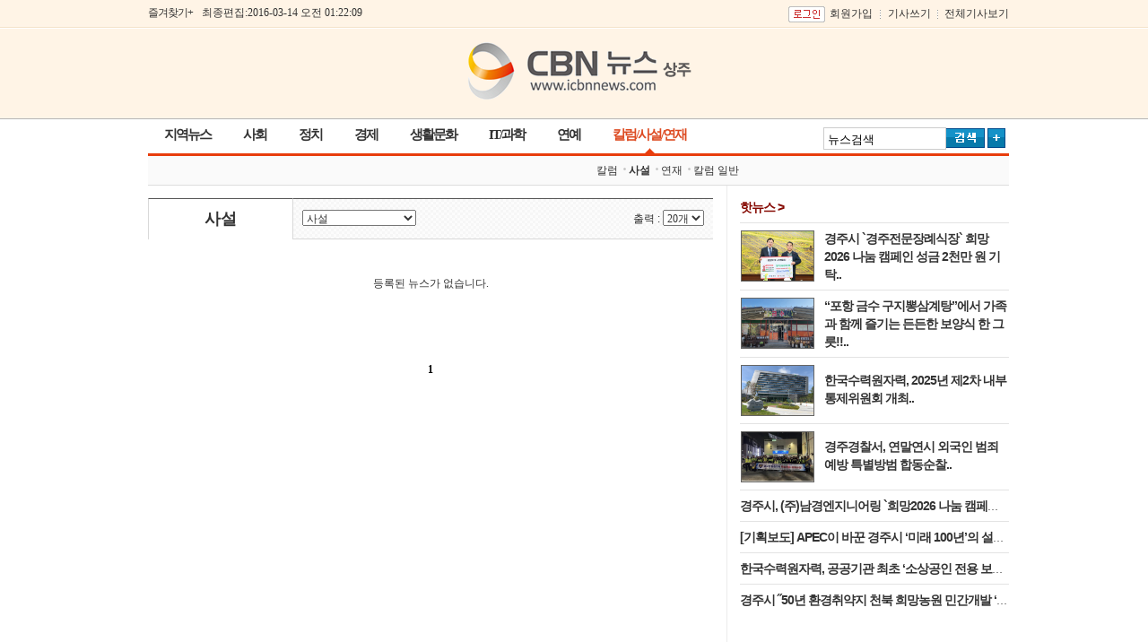

--- FILE ---
content_type: text/html; charset=UTF-8
request_url: http://sangju.icbnnews.com/default/index_sub.php?part_idx=702
body_size: 21131
content:
<!DOCTYPE html PUBLIC "-//W3C//DTD XHTML 1.0 Transitional//EN" "http://www.w3.org/TR/xhtml1/DTD/xhtml1-transitional.dtd">
<html xmlns="http://www.w3.org/1999/xhtml">
<meta http-equiv="content-type" content="text/html; charset=euc-kr">
<meta http-equiv="X-UA-Compatible" content="IE=edge">
<meta name="naver-site-verification" content="4c0449f7fdd6ea256d6a0637e37b090eeee6b5df" />
<meta name="google-site-verification" content="Code from Google Webmaster tools" />
<meta name="description" content="CBN뉴스, 상주 지역, 정치, 시회, 경제, 단체행사, 읍면동 소식 및 생활정보 수록">
<meta property="og:type" content="article">
<meta property="og:title" content="CBN뉴스 - 상주" />
<meta property="og:description" content="CBN뉴스, 상주 지역, 정치, 시회, 경제, 단체행사, 읍면동 소식 및 생활정보 수록" />
<meta property="og:image" content="http://sangju.icbnnews.com/myimage.jpg" />
<meta property="og:url" content="http://sangju.icbnnews.com" />
<meta name="twitter:image" content="http://sangju.icbnnews.com/myimage.jpg" />
<meta name="twitter:title" content="CBN뉴스 - 상주" />
<meta name="twitter:description" content="CBN뉴스, 상주 지역, 정치, 시회, 경제, 단체행사, 읍면동 소식 및 생활정보 수록" />
<meta name="twitter:image" content="http://sangju.icbnnews.com/myimage.jpg" />
<title>CBN뉴스 - 상주</title>
<link rel="image_srl" href="http://sangju.icbnnews.com/myimage.jpg" />
<link rel="stylesheet" type="TEXT/CSS" href="http://sangju.icbnnews.com/default/css/style.css" />
<link rel="alternate" type="application/rss+xml" title="CBN뉴스 - 상주" href="http://sangju.icbnnews.com/rss/rss.php" />
<link rel="stylesheet" type="text/css" href="/lib/jsCalendar.css" charset="utf-8" />
<script type="text/javascript" src="/lib/flash.js"></script>
<script type="text/javascript" src="/lib/js_date.js" charset="utf-8"></script>
<script type="text/javascript" src="/lib/jsCalendar.js"  charset="utf-8"></script>
<script type="text/javascript" src="/lib/rolling.js" charset="utf-8"></script>
<script type="text/javascript" src="/lib/common.js"></script>
</head>
<body class="body_bg"> 
<script language='javascript'>
function list_change(value, items) {
    location.href="?search_items="+items+"&view_cnt="+value;
}

function list_writer(value, items) {
    location.href="?search_items="+items+"&group_id="+value;
}
</script>
<body bgcolor="white" text="black" link="blue" vlink="purple" alink="red" leftmargin="0" marginwidth="0" topmargin="0" marginheight="0">
<table border="0" align="center" cellpadding="0" cellspacing="0">
  <tr>
    <td align="right" valign="top" style="padding:145px 10px 0 0;">

	</td>
    <td>
		<div style="margin:0 auto;width:960px">

<!-- 상단 시작 -->
<table width="960" border="0" align="center" cellpadding="0" cellspacing="0">
<tr>
  <td width="60" class="f09_s"><a href=# onclick="this.style.behavior='url(#default#homepage)';this.setHomePage('http://sangju.icbnnews.com');"  class="">즐겨찾기+</a></td>
  <td width="200">최종편집:2016-03-14 오전 01:22:09</td>
  <td height="30" align="right">
    <table border="0" cellspacing="0" cellpadding="0">
    <tr>
      <td style="padding:3px 10px 0 0;"><!--<img src="image/top_icon01.jpg" /><img src="image/top_icon02.jpg" /><img src="image/top_icon03.jpg" />--></td>
      <td style="padding:3px 0 0 0;">
                <a href="login.php"><img src="image/bt_login.gif" align="absmiddle" border="0" hspace="5"></a><a href="member_join.php">회원가입</a><img src="image/div01.gif" align="absmiddle" width="1" height="10" border="0" hspace="8"><a href="mypage_home.php">기사쓰기</a><img src="image/div01.gif" align="absmiddle" width="1" height="10" border="0" hspace="7"><a href="all_news.php" target="_blank">전체기사보기</a>
              </td>
    </tr>
    </table>

  </td>
</tr>
</table>
<table width="960" border="0" align="center" cellpadding="0" cellspacing="0">
<tr>
  <td width="250">
    
<script language="javascript">
<!--
function imagesView( idx, w, h, t ){
	window.open("banner_images_view.php?idx="+idx+"&type="+t,"","scrollbars=yes,width="+w+",height="+h+",top=200,left=200");
}
//-->
</script>


	<table cellpadding="0" cellspacing="0" border="0">
		<tr>
			</table>
  </td>
  <td height="100" align="center">
        <a href="index.php"><img src="../data/designImages/TITLE_LOGO_1459018159.png" width="251" height="66" border="0"></a>
      </td>
  <td width="250">
    
<script language="javascript">
<!--
function imagesView( idx, w, h, t ){
	window.open("banner_images_view.php?idx="+idx+"&type="+t,"","scrollbars=yes,width="+w+",height="+h+",top=200,left=200");
}
//-->
</script>


	<table cellpadding="0" cellspacing="0" border="0">
		<tr>
			</table>
  </td>
</tr>
</table>
<script language="javascript">
<!--
function search_main(){
    if(bbs_search_form.search_order.value=="")	{
        alert("검색할 내용을 입력해 주십시오.");
        bbs_search_form.search_order.focus();
    }
    else {
        bbs_search_form.submit();
    }
}

function search_all(){
    bbs_search_form.search_order.value = "";
    bbs_search_form.submit();
}

function area_search(val){
    location.href="search_list.php?area_part="+val;
}

function show_cate(v){

    var part_cnt = "0" * 1;

    for(var i=1; i <= part_cnt+1; i++){
        document.getElementById('cate_news'+i).style.display='none';
    }

    document.getElementById('cate_news'+v).style.display='';

    if(v == 1){
        document.getElementById("news1").src ='image/menu01_.gif';
    }
    else {
        document.getElementById("news1").src ='image/menu01.gif';
    }
    
}


var sub_part_img_over = new Array();
var sub_part_img_out = new Array();

var part1_num, part2_num;

function part1_over(n){
    var part1_td = document.getElementById('part1_tr').getElementsByTagName('td');
    var sub_part = document.getElementById('sub_part');
    var sub_part_view = sub_part.getElementsByTagName('span');

    for(var i=0; i<part1_td.length; i++){
        if(i == n){
            part1_td[i].className = 'menu_on';
            sub_part_view[i].style.display = '';
        }
        else {
            part1_td[i].className = 'menu_off';
            sub_part_view[i].style.display = 'none';
        }
    }
}

function part2_over(n){
    var sub_part_img = document.getElementsByName('sub_part_img');

    for(var i=0; i<sub_part_img.length; i++){
        if(i == n){
            sub_part_img[i].src = "../data/part/"+sub_part_img_over[i];
        }
        else {
            sub_part_img[i].src = "../data/part/"+sub_part_img_out[i];
        }
    }
}

function part2_out(){
    var sub_part_img = document.getElementsByName('sub_part_img');

    for(var i=0; i<sub_part_img.length; i++){

        sub_part_img[i].src = "../data/part/"+sub_part_img_out[i];

    }
}

function part_out(e,obj){
    var to = e?e.relatedTarget:event.toElement;

    while(to) {
        if(to == obj) return;
        to = to.parentNode;
    }
    //alert('1');
    part1_over(part1_num);
    part2_over(part2_num);
}

function search_main(){
    if(bbs_search_form.search_order.value=="" || bbs_search_form.search_order.value==" 뉴스검색")	{
        alert("검색할 내용을 입력해 주십시오.");
        bbs_search_form.search_order.focus();
    }
    else {
        bbs_search_form.submit();
    }
}

function search_all(){
    bbs_search_form.search_order.value = "";
    bbs_search_form.submit();
}
//-->
</script>
<div style="padding:4px;"></div>
  <table width="100%" border="0" align="center" cellpadding="0" cellspacing="0">
  <tr>
    <td height="32" align="left">
      <div style="float:right; padding:4px 0 0 0; color:#FFF;">
        <table border="0" cellspacing="0" cellpadding="0">
        <form name="bbs_search_form" method="get" action="search_list.php">
        <input type="hidden" name="mode">
        <tr>
          <td><input type="text" name="search_order" style="width:130px; height:21px; border-width:1px; border-color:#cccccc; border-style:solid; padding:2px 5px 0 0;" value=" 뉴스검색" onfocus="if(this.value==' 뉴스검색'){ this.value=''; }"/></td>
          <td width="43"><a href="javascript:search_main();"><img src="image/bt_search.gif" /></a></td>
          <td width="27"><a href="javascript:search_all();"><img src="image/bt_subsearch.gif" hspace="3"/></a></td>
        </tr>
        </form>
        </table>
      </div>
      <table border="0" cellspacing="0" cellpadding="0">
      <tr id="part1_tr">
        <td valign="top" class="menu_off" onmouseover="part1_over('0');" onclick="location.href='http://new.icbnnews.com/';" style="cursor:pointer">지역뉴스</td><td valign="top" class="menu_off" onmouseover="part1_over('1');" onclick="location.href='index_sub.php?part_idx=100';" style="cursor:pointer">사회</td><td valign="top" class="menu_off" onmouseover="part1_over('2');" onclick="location.href='index_sub.php?part_idx=200';" style="cursor:pointer">정치</td><td valign="top" class="menu_off" onmouseover="part1_over('3');" onclick="location.href='index_sub.php?part_idx=300';" style="cursor:pointer">경제</td><td valign="top" class="menu_off" onmouseover="part1_over('4');" onclick="location.href='index_sub.php?part_idx=400';" style="cursor:pointer">생활문화</td><td valign="top" class="menu_off" onmouseover="part1_over('5');" onclick="location.href='index_sub.php?part_idx=500';" style="cursor:pointer">IT/과학</td><td valign="top" class="menu_off" onmouseover="part1_over('6');" onclick="location.href='index_sub.php?part_idx=600';" style="cursor:pointer">연예</td><script type='text/javascript'>part1_num = 7</script><td valign="top" class="menu_on" onmouseover="part1_over('7');" onclick="location.href='index_sub.php?part_idx=700';" style="cursor:pointer">칼럼/사설/연재</td>      </tr>
      </table>
    </td>
  </tr>
  </table>


<div style="border-bottom:1px #dddddd solid; border-top:3px #e83d0d solid; background-color:#fafafa;">
  <table width="100%" border="0" align="center" cellpadding="0" cellspacing="0">
  <tr>
    <td height="32" align="left">

      <div style="padding:2px 0 0 0;">
        <span id='sub_part'>
                <span style="padding:3px 0 0 15px; display:none;" class="sub_menu">
                <a href="http://dg.icbnnews.com" target="_blank">대구·경북</a>        <img src="image/div04.gif" width="3" height="11" hspace="3" /><a href="http://ph.icbnnews.com" target="_blank">포항</a>        <img src="image/div04.gif" width="3" height="11" hspace="3" /><a href="http://gj.icbnnews.com/" target="_blank">경주</a>        <img src="image/div04.gif" width="3" height="11" hspace="3" /><a href="http://gc.icbnnews.com" target="_blank">김천</a>        <img src="image/div04.gif" width="3" height="11" hspace="3" /><a href="http://ad.icbnnews.com" target="_blank">안동</a>        <img src="image/div04.gif" width="3" height="11" hspace="3" /><a href="http://gm.icbnnews.com" target="_blank">구미</a>        <img src="image/div04.gif" width="3" height="11" hspace="3" /><a href="http://yj.icbnnews.com" target="_blank">영주</a>        <img src="image/div04.gif" width="3" height="11" hspace="3" /><a href="http://yc.icbnnews.com" target="_blank">영천</a>        <img src="image/div04.gif" width="3" height="11" hspace="3" /><a href="http://sangju.icbnnews.com" target="_blank">상주</a>        <img src="image/div04.gif" width="3" height="11" hspace="3" /><a href="http://mg.icbnnews.com" target="_blank">문경</a>        <img src="image/div04.gif" width="3" height="11" hspace="3" /><a href="http://gs.icbnnews.com" target="_blank">경산</a>        <img src="image/div04.gif" width="3" height="11" hspace="3" /><a href="http://gw.icbnnews.com" target="_blank">군위</a>        <img src="image/div04.gif" width="3" height="11" hspace="3" /><a href="http://us.icbnnews.com" target="_blank">의성</a>        <img src="image/div04.gif" width="3" height="11" hspace="3" /><a href="http://cs.icbnnews.com" target="_blank">청송</a>        <img src="image/div04.gif" width="3" height="11" hspace="3" /><a href="http://yy.icbnnews.com" target="_blank">영양</a>        <img src="image/div04.gif" width="3" height="11" hspace="3" /><a href="http://yd.icbnnews.com" target="_blank">영덕</a>        <img src="image/div04.gif" width="3" height="11" hspace="3" /><a href="http://cd.icbnnews.com" target="_blank">청도</a>        <img src="image/div04.gif" width="3" height="11" hspace="3" /><a href="http://gr.icbnnews.com" target="_blank">고령</a>        <img src="image/div04.gif" width="3" height="11" hspace="3" /><a href="http://sj.icbnnews.com" target="_blank">성주</a>        <img src="image/div04.gif" width="3" height="11" hspace="3" /><a href="http://cg.icbnnews.com" target="_blank">칠곡</a>        <img src="image/div04.gif" width="3" height="11" hspace="3" /><a href="http://ycg.icbnnews.com" target="_blank">예천</a>        <img src="image/div04.gif" width="3" height="11" hspace="3" /><a href="http://bh.icbnnews.com" target="_blank">봉화</a>        <img src="image/div04.gif" width="3" height="11" hspace="3" /><a href="http://uj.icbnnews.com" target="_blank">울진</a>        <img src="image/div04.gif" width="3" height="11" hspace="3" /><a href="http://ul.icbnnews.com" target="_blank">울릉·독도</a></span>        <span style="padding:3px 0 0 20px; display:none;" class="sub_menu">
                <a href="index_sub.php?part_idx=101" >사건사고</a>        <img src="image/div04.gif" width="3" height="11" hspace="3" /><a href="index_sub.php?part_idx=102" >교육</a>        <img src="image/div04.gif" width="3" height="11" hspace="3" /><a href="index_sub.php?part_idx=103" >환경/노동</a>        <img src="image/div04.gif" width="3" height="11" hspace="3" /><a href="index_sub.php?part_idx=104" >인권/복지</a>        <img src="image/div04.gif" width="3" height="11" hspace="3" /><a href="index_sub.php?part_idx=105" >식품/의료</a>        <img src="image/div04.gif" width="3" height="11" hspace="3" /><a href="index_sub.php?part_idx=106" >인물/여성</a>        <img src="image/div04.gif" width="3" height="11" hspace="3" /><a href="index_sub.php?part_idx=107" >사회일반</a></span>        <span style="padding:3px 0 0 120px; display:none;" class="sub_menu">
                <a href="index_sub.php?part_idx=201" >지방자치</a>        <img src="image/div04.gif" width="3" height="11" hspace="3" /><a href="index_sub.php?part_idx=202" >의회</a>        <img src="image/div04.gif" width="3" height="11" hspace="3" /><a href="index_sub.php?part_idx=203" >행정</a>        <img src="image/div04.gif" width="3" height="11" hspace="3" /><a href="index_sub.php?part_idx=204" >정치 일반</a></span>        <span style="padding:3px 0 0 100px; display:none;" class="sub_menu">
                <a href="index_sub.php?part_idx=301" >생활경제</a>        <img src="image/div04.gif" width="3" height="11" hspace="3" /><a href="index_sub.php?part_idx=302" >부동산</a>        <img src="image/div04.gif" width="3" height="11" hspace="3" /><a href="index_sub.php?part_idx=303" >기업산업</a>        <img src="image/div04.gif" width="3" height="11" hspace="3" /><a href="index_sub.php?part_idx=304" >취업/직장인</a>        <img src="image/div04.gif" width="3" height="11" hspace="3" /><a href="index_sub.php?part_idx=305" >주식/금융</a>        <img src="image/div04.gif" width="3" height="11" hspace="3" /><a href="index_sub.php?part_idx=306" >경제 일반</a></span>        <span style="padding:3px 0 0 170px; display:none;" class="sub_menu">
                <a href="index_sub.php?part_idx=401" >건강정보</a>        <img src="image/div04.gif" width="3" height="11" hspace="3" /><a href="index_sub.php?part_idx=402" >여행/레저</a>        <img src="image/div04.gif" width="3" height="11" hspace="3" /><a href="index_sub.php?part_idx=403" >음식/맛집</a>        <img src="image/div04.gif" width="3" height="11" hspace="3" /><a href="index_sub.php?part_idx=404" >공연/전시</a>        <img src="image/div04.gif" width="3" height="11" hspace="3" /><a href="index_sub.php?part_idx=405" >생활정보</a>        <img src="image/div04.gif" width="3" height="11" hspace="3" /><a href="index_sub.php?part_idx=406" >생활문화 일반</a></span>        <span style="padding:3px 0 0 300px; display:none;" class="sub_menu">
                <a href="index_sub.php?part_idx=501" >통신/모바일</a>        <img src="image/div04.gif" width="3" height="11" hspace="3" /><a href="index_sub.php?part_idx=502" >인터넷/게임</a>        <img src="image/div04.gif" width="3" height="11" hspace="3" /><a href="index_sub.php?part_idx=503" >IT/과학 일반</a></span>        <span style="padding:3px 0 0 300px; display:none;" class="sub_menu">
                <a href="index_sub.php?part_idx=601" >연예가화제</a>        <img src="image/div04.gif" width="3" height="11" hspace="3" /><a href="index_sub.php?part_idx=602" >방송/드라마</a>        <img src="image/div04.gif" width="3" height="11" hspace="3" /><a href="index_sub.php?part_idx=603" >해외연예</a>        <img src="image/div04.gif" width="3" height="11" hspace="3" /><a href="index_sub.php?part_idx=604" >연예 일반</a></span>        <span style="padding:3px 0 0 500px; display:;" class="sub_menu">
                <a href="index_sub.php?part_idx=701" >칼럼</a>        <img src="image/div04.gif" width="3" height="11" hspace="3" /><a href="index_sub.php?part_idx=702" ><b>사설</b></a>        <img src="image/div04.gif" width="3" height="11" hspace="3" /><a href="index_sub.php?part_idx=703" >연재</a>        <img src="image/div04.gif" width="3" height="11" hspace="3" /><a href="index_sub.php?part_idx=704" >칼럼 일반</a></span>        </span>
      </div>
    </td>
  </tr>
  </table>

</div>


<!-- 상단 완료 -->
<table width="960" border="0" align="center" cellpadding="0" cellspacing="0">
<tr>
  <td width="630" align="left" valign="top">
	<div style="padding:7px;"></div>
    <table width="100%" border="0" cellspacing="0" cellpadding="0">
<tr>
  <td width="160" height="45" style="border-left:1px #d9d9d9 solid; border-top:1px #555 solid; border-right:1px #d9d9d9 solid; text-align:center; font-weight:600; font-size:18px; font-family:'NanumGothicBold', 'NanumGothic', '돋움', 'Tahoma', 'Helvetica',  sans-serif;">
    사설  </td>
  <td  style="border-top:1px #555 solid; border-bottom:1px #d9d9d9 solid; background-image:url(image/list_bg01.jpg); font-family:'NanumGothicBold', 'NanumGothic', '돋움', 'Tahoma', 'Helvetica',  sans-serif;">
    <div style="float:left; padding:0 0 0 10px;">
      <select name="cate3_sel" onchange="document.location.href=this.value;">
            <option value="index_sub.php?part_idx=700" >칼럼/사설/연재 전체</option>
            <option value="index_sub.php?part_idx=701" >칼럼</option>
            <option value="index_sub.php?part_idx=702" selected>사설</option>
            <option value="index_sub.php?part_idx=703" >연재</option>
            <option value="index_sub.php?part_idx=704" >칼럼 일반</option>
            </select>
    </div>
    <div style="float:right; padding:0 10px 0 0;">
      출력 :
      <select name="목록" size="1" onchange="list_change(this.value, 'cGFydF9pZHglM0Q3MDIlMjZ2aWV3X2NudCUzRCUyNmdyb3VwX2lkJTNEJTI2dmlld19wYWdlJTNEJTI2bmV3c3R5cGUlM0Q=||')">
      <option value="10">10개</option>
      <option value="20" selected>20개</option>
      <option value="30">30개</option>
      </select>
    </div>
  </td>
</tr>
</table>
    <table border="0" cellpadding="0" cellspacing="0" width="100%">
	<tr>
		<td valign="top">

				
						<table border="0" cellpadding="0" cellspacing="0" width="100%">
				<tr align="center"> 
					<td height="100" colspan="7" align="center"> 등록된 뉴스가 없습니다.</td>
				</tr>
			</table>
					</td>
	</tr>
	<tr>
		<td height="18">
		   
		</td>
	</tr>
</table>
<table border="0" cellpadding="0" cellspacing="0" width="100%">
	<tr>
		<td height="20">
			
		</td>
	</tr>
	<tr>
		<td width="600" align="center">
			<b><font color='#000000'>1</font></b>
		</td>
	</tr>
	<tr>
		<td height="20">
			
		</td>
	</tr>
</table>
  </td>
  <td width="30" style="background-image:url(image/div01.jpg); background-repeat:repeat-y;">&nbsp;</td>
  <td width="300" align="left" valign="top">
    	<iframe src="http://new.icbnnews.com/default/network_right.php" frameborder="0" width="300" height="2350" marginwidth="0" marginheight="0" scrolling="no"></iframe>
    	</td>
</tr>
</table>
<!-- 하단 시작 -->
<iframe src="http://new.icbnnews.com/default/network_copyright.php" frameborder="0" width="960" height="195" marginwidth="0" marginheight="0" scrolling="no"></iframe>


--- FILE ---
content_type: text/html; charset=UTF-8
request_url: http://new.icbnnews.com/default/network_right.php
body_size: 21595
content:
<!DOCTYPE html PUBLIC "-//W3C//DTD XHTML 1.0 Transitional//EN" "http://www.w3.org/TR/xhtml1/DTD/xhtml1-transitional.dtd">
<html xmlns="http://www.w3.org/1999/xhtml">
<head>
<meta http-equiv="Content-Type" content="text/html; charset=utf-8" />
<LINK REL="stylesheet" HREF="css/style.css" TYPE="TEXT/CSS">
<script type="text/javascript" language="javascript" src="../lib/flash.js"></script>
<script type="text/javascript">
function link_target(){
	var alink = document.getElementsByTagName("A");

	for(var i=0; i<alink.length; i++){
		alink[i].target = "_blank";
	}
}
</script>
</head>
<body onload="link_target();"> 
<div style="margin:0 auto;width:300px">
<div style="padding:0px;">
	<div style="padding:7px;"></div>
	<div style="width:300px;">
<div align="left" class="subject_font14_hot"><font color="#850800">핫뉴스 &gt;</font></div>
<div style="border-bottom:1px #e3e3e3 solid; margin:7px 0;"></div>
<style>
#wrapper{display:table;}
</style>
        <table width="100%" border="0" cellspacing="0" cellpadding="0">
  <tr>
    <td align="left">
            <table align='left' border='0' cellpadding='0' cellspacing='0'>
      <tr>
        <td style="padding:0 10px 0 0;">
          <a href="index_view_page.php?part_idx=107&idx=181313"><img src='../data/newsThumb/4/1767156413ADD_thumb580_thumb_0_80x55.jpg' border='0' class='main_thumb_img' width='80' height='55' vspace='1' hspace='1'></a>
        </td>
      </tr>
      </table>
            <div id="wrapper">
        <div style="display:table-cell; vertical-align: middle; height:57px;">
          <span class="subject_font14_hot"><a href="index_view_page.php?part_idx=107&idx=181313">경주시 `경주전문장례식장` 희망2026 나눔 캠페인 성금 2천만 원 기탁..</a></span>
		          </div>
      </div>
    </td>
  </tr>
  </table>
  
  	<div style="border-bottom:1px #e3e3e3 solid; margin:7px 0;"></div>
      <table width="100%" border="0" cellspacing="0" cellpadding="0">
  <tr>
    <td align="left">
            <table align='left' border='0' cellpadding='0' cellspacing='0'>
      <tr>
        <td style="padding:0 10px 0 0;">
          <a href="index_view_page.php?part_idx=406&idx=181336"><img src='../data/newsThumb/3/1767309056ADD_thumb580_thumb_0_80x55.jpg' border='0' class='main_thumb_img' width='80' height='55' vspace='1' hspace='1'></a>
        </td>
      </tr>
      </table>
            <div id="wrapper">
        <div style="display:table-cell; vertical-align: middle; height:57px;">
          <span class="subject_font14_hot"><a href="index_view_page.php?part_idx=406&idx=181336">“포항 금수 구지뽕삼계탕”에서 가족과 함께 즐기는 든든한 보양식 한 그릇!!..</a></span>
		          </div>
      </div>
    </td>
  </tr>
  </table>
  
  	<div style="border-bottom:1px #e3e3e3 solid; margin:7px 0;"></div>
      <table width="100%" border="0" cellspacing="0" cellpadding="0">
  <tr>
    <td align="left">
            <table align='left' border='0' cellpadding='0' cellspacing='0'>
      <tr>
        <td style="padding:0 10px 0 0;">
          <a href="index_view_page.php?part_idx=107&idx=181309"><img src='../data/newsThumb/4/1767144530ADD_thumb580_thumb_0_80x55.JPG' border='0' class='main_thumb_img' width='80' height='55' vspace='1' hspace='1'></a>
        </td>
      </tr>
      </table>
            <div id="wrapper">
        <div style="display:table-cell; vertical-align: middle; height:57px;">
          <span class="subject_font14_hot"><a href="index_view_page.php?part_idx=107&idx=181309">한국수력원자력, 2025년 제2차 내부통제위원회 개최..</a></span>
		          </div>
      </div>
    </td>
  </tr>
  </table>
  
  	<div style="border-bottom:1px #e3e3e3 solid; margin:7px 0;"></div>
      <table width="100%" border="0" cellspacing="0" cellpadding="0">
  <tr>
    <td align="left">
            <table align='left' border='0' cellpadding='0' cellspacing='0'>
      <tr>
        <td style="padding:0 10px 0 0;">
          <a href="index_view_page.php?part_idx=107&idx=181308"><img src='../data/newsThumb/4/1767144204ADD_thumb580_thumb_0_80x55.jpg' border='0' class='main_thumb_img' width='80' height='55' vspace='1' hspace='1'></a>
        </td>
      </tr>
      </table>
            <div id="wrapper">
        <div style="display:table-cell; vertical-align: middle; height:57px;">
          <span class="subject_font14_hot"><a href="index_view_page.php?part_idx=107&idx=181308">경주경찰서, 연말연시 외국인 범죄예방 특별방범 합동순찰..</a></span>
		          </div>
      </div>
    </td>
  </tr>
  </table>
  
  	<div style="border-bottom:1px #e3e3e3 solid; margin:7px 0;"></div>
      <table border="0" cellpadding="0" cellspacing="0" width="100%" class="tableFix">
  <tr>
    <td height="20" align="left">
      <div class="strCut"><a href="index_view_page.php?part_idx=107&idx=181295"><span class="subject_font14_hot">경주시, (주)남경엔지니어링 `희망2026 나눔 캠페인 성금 3백만 원` 기탁</span></a></div>
    </td>
  </tr>
  </table>
  
  	<div style="border-bottom:1px #e3e3e3 solid; margin:7px 0;"></div>
      <table border="0" cellpadding="0" cellspacing="0" width="100%" class="tableFix">
  <tr>
    <td height="20" align="left">
      <div class="strCut"><a href="index_view_page.php?part_idx=107&idx=181289"><span class="subject_font14_hot">[기획보도] APEC이 바꾼 경주시 ‘미래 100년’의 설계를 시작하다</span></a></div>
    </td>
  </tr>
  </table>
  
  	<div style="border-bottom:1px #e3e3e3 solid; margin:7px 0;"></div>
      <table border="0" cellpadding="0" cellspacing="0" width="100%" class="tableFix">
  <tr>
    <td height="20" align="left">
      <div class="strCut"><a href="index_view_page.php?part_idx=306&idx=181279"><span class="subject_font14_hot">한국수력원자력, 공공기관 최초 ‘소상공인 전용 보증부대출기금’ 3백억 원 조성</span></a></div>
    </td>
  </tr>
  </table>
  
  	<div style="border-bottom:1px #e3e3e3 solid; margin:7px 0;"></div>
      <table border="0" cellpadding="0" cellspacing="0" width="100%" class="tableFix">
  <tr>
    <td height="20" align="left">
      <div class="strCut"><a href="index_view_page.php?part_idx=107&idx=181277"><span class="subject_font14_hot">경주시 ˝50년 환경취약지 천북 희망농원 민간개발 ‘마지막 선택지’ 놓였다˝</span></a></div>
    </td>
  </tr>
  </table>
  
  
  </div>
<div style="padding:7px;"></div>
	
<script language="javascript">
<!--
function imagesView( idx, w, h, t ){
	window.open("banner_images_view.php?idx="+idx+"&type="+t,"","scrollbars=yes,width="+w+",height="+h+",top=200,left=200");
}
//-->
</script>

	<table width="100%" cellpadding="0" cellspacing="0" border="0">
		<tr>
			</table>
	<div style="padding:7px"></div>

	<div style="float:right; padding:15px 10px 0 0; ">
  <a href="index_sub.php?part_idx=700"><img src="image/bt_more02.gif" /></a>
</div>
<div align="left" class="title_S02">칼럼 ></div>
<div style="padding:5px;"></div>
	<table width="100%" border="0" cellspacing="0" cellpadding="0">
		<tr>
			<td align="left">
									<table align='left' border='0' cellpadding='0' cellspacing='0'><tr><td><table border='0' cellpadding='0' cellspacing='0'><tr><td>				<a href="index_view_page.php?part_idx=701&idx=181582"><img src='../data/newsThumb/4/1768526753ADD_thumb580_thumb_0_80x55.jpg' border='0' class='main_thumb_img' width='80' height='55' vspace='1' hspace='1'></a>
					</td></tr></table></td><td width='5'></td></tr><tr><td colspan='2' height='5'></td></tr></table>								<span class="subject_font14_hot"><a href="index_view_page.php?part_idx=701&idx=181582"><span class=""><유수빈 변호사 칼럼> 46-학교폭력 피해자, 민사소송도 가능한가요?..</span></a></span><br><table border='0' cellpadding='0' cellspacing='0'><tr><td height='3'></td></tr></table><span style="font-size:9pt; font-family:돋움; letter-spacing:-1px; line-height:150%;  color:#666666;">학교폭력 사건은 겉으로 보기에는 학생들 간의 다툼처럼 보일 수 ..</span>&nbsp;			</td>
		</tr>
	</table>

<div style="padding:5px;"></div>
	<table width="100%" border="0" cellspacing="0" cellpadding="0">
		<tr>
			<td align="left">
									<table align='left' border='0' cellpadding='0' cellspacing='0'><tr><td><table border='0' cellpadding='0' cellspacing='0'><tr><td>				<a href="index_view_page.php?part_idx=704&idx=181495"><img src='../data/newsThumb/1/1768203197_thumb_0_80x55.jpg' border='0' class='main_thumb_img' width='80' height='55' vspace='1' hspace='1'></a>
					</td></tr></table></td><td width='5'></td></tr><tr><td colspan='2' height='5'></td></tr></table>								<span class="subject_font14_hot"><a href="index_view_page.php?part_idx=704&idx=181495"><span class="">대구경북신공항! 미래를 여는 담대한 결단을 환영한다!..</span></a></span><br><table border='0' cellpadding='0' cellspacing='0'><tr><td height='3'></td></tr></table><span style="font-size:9pt; font-family:돋움; letter-spacing:-1px; line-height:150%;  color:#666666;">한 지역의 발전을 평가할 때 인구 증가율이나 산업 성장률 같은 ..</span>&nbsp;			</td>
		</tr>
	</table>

<div style="padding:5px;"></div>
	<table width="100%" border="0" cellspacing="0" cellpadding="0">
		<tr>
			<td align="left">
									<table align='left' border='0' cellpadding='0' cellspacing='0'><tr><td><table border='0' cellpadding='0' cellspacing='0'><tr><td>				<a href="index_view_page.php?part_idx=701&idx=180971"><img src='../data/newsThumb/4/1766109507ADD_thumb580_thumb_0_80x55.jpg' border='0' class='main_thumb_img' width='80' height='55' vspace='1' hspace='1'></a>
					</td></tr></table></td><td width='5'></td></tr><tr><td colspan='2' height='5'></td></tr></table>								<span class="subject_font14_hot"><a href="index_view_page.php?part_idx=701&idx=180971"><span class=""><유수빈 변호사 칼럼> 45-소년재판! 법정에 들어가기 전 꼭 알아야 할 이야기..</span></a></span><br><table border='0' cellpadding='0' cellspacing='0'><tr><td height='3'></td></tr></table><span style="font-size:9pt; font-family:돋움; letter-spacing:-1px; line-height:150%;  color:#666666;">소년재판’이라는 단어를 검색해 이 글을 읽고 계신 분들 대부분은..</span>&nbsp;			</td>
		</tr>
	</table>

<div style="padding:5px;"></div>
	<table width="100%" border="0" cellspacing="0" cellpadding="0">
		<tr>
			<td align="left">
									<table align='left' border='0' cellpadding='0' cellspacing='0'><tr><td><table border='0' cellpadding='0' cellspacing='0'><tr><td>				<a href="index_view_page.php?part_idx=704&idx=180494"><img src='../data/newsThumb/4/1764799611ADD_thumb580_thumb_0_80x55.jpg' border='0' class='main_thumb_img' width='80' height='55' vspace='1' hspace='1'></a>
					</td></tr></table></td><td width='5'></td></tr><tr><td colspan='2' height='5'></td></tr></table>								<span class="subject_font14_hot"><a href="index_view_page.php?part_idx=704&idx=180494"><span class="">겨울철 뇌졸중! 119구급대원이 전하는 생명의 경고..</span></a></span><br><table border='0' cellpadding='0' cellspacing='0'><tr><td height='3'></td></tr></table><span style="font-size:9pt; font-family:돋움; letter-spacing:-1px; line-height:150%;  color:#666666;">겨울철이 되면 119구급대의 출동 가운데 뇌졸중 의심 사례가 눈..</span>&nbsp;			</td>
		</tr>
	</table>

<div style="padding:5px;"></div>
	<table width="100%" border="0" cellspacing="0" cellpadding="0">
		<tr>
			<td align="left">
									<table align='left' border='0' cellpadding='0' cellspacing='0'><tr><td><table border='0' cellpadding='0' cellspacing='0'><tr><td>				<a href="index_view_page.php?part_idx=701&idx=180481"><img src='../data/newsThumb/4/1764738233ADD_thumb580_thumb_0_80x55.jpg' border='0' class='main_thumb_img' width='80' height='55' vspace='1' hspace='1'></a>
					</td></tr></table></td><td width='5'></td></tr><tr><td colspan='2' height='5'></td></tr></table>								<span class="subject_font14_hot"><a href="index_view_page.php?part_idx=701&idx=180481"><span class=""><유수빈 변호사 칼럼> 44-경주 출입국관리법위반! 강제퇴거명령을 받은 외국인에게 필요한 것..</span></a></span><br><table border='0' cellpadding='0' cellspacing='0'><tr><td height='3'></td></tr></table><span style="font-size:9pt; font-family:돋움; letter-spacing:-1px; line-height:150%;  color:#666666;">경주 지역에서 일하던 외국인이 갑자기 외국인 강제퇴거명령을 받게..</span>&nbsp;			</td>
		</tr>
	</table>


<div style="padding:7px;"></div>
	
<script language="javascript">
<!--
function imagesView( idx, w, h, t ){
	window.open("banner_images_view.php?idx="+idx+"&type="+t,"","scrollbars=yes,width="+w+",height="+h+",top=200,left=200");
}
//-->
</script>

	<table width="100%" cellpadding="0" cellspacing="0" border="0">
		<tr>
			</table>
	<div style="padding:7px"></div>
	<div style="float:right; padding:15px 10px 0 0; ">
  <a href="index_sub.php?part_idx=700"><img src="image/bt_more02.gif" /></a>
</div>
<div align="left" class="title_S02">기획/특집  ></div>
<div style="padding:5px;"></div>

<table cellspacing="0" cellpadding="0" width="100%">

	<tr>
	  <td width="80"><a href="index_view_page.php?part_idx=701&idx=181582"><img src='../data/newsThumb/4/1768526753ADD_thumb580_thumb_0_80x55.jpg' border='0' class='main_thumb_img' width='80' height='55' vspace='1' hspace='1'></td>	  <td  style="padding:0 0 0 10px;">
		<div><span class="subject_font14_hot"><a href="index_view_page.php?part_idx=701&idx=181582"><유수빈 변호사 칼럼> 46-학교폭력 피해자, 민사소송도 가능한가요?..</a></span></div>
			  </td>
	</tr>

<tr><td height="10" colspan="2" align="left" valign="top"></td></tr>

	<tr>
	  <td width="80"><a href="index_view_page.php?part_idx=704&idx=181495"><img src='../data/newsThumb/1/1768203197_thumb_0_80x55.jpg' border='0' class='main_thumb_img' width='80' height='55' vspace='1' hspace='1'></td>	  <td  style="padding:0 0 0 10px;">
		<div><span class="subject_font14_hot"><a href="index_view_page.php?part_idx=704&idx=181495">대구경북신공항! 미래를 여는 담대한 결단을 환영한다!..</a></span></div>
			  </td>
	</tr>

<tr><td height="10" colspan="2" align="left" valign="top"></td></tr>

	<tr>
	  <td width="80"><a href="index_view_page.php?part_idx=701&idx=180971"><img src='../data/newsThumb/4/1766109507ADD_thumb580_thumb_0_80x55.jpg' border='0' class='main_thumb_img' width='80' height='55' vspace='1' hspace='1'></td>	  <td  style="padding:0 0 0 10px;">
		<div><span class="subject_font14_hot"><a href="index_view_page.php?part_idx=701&idx=180971"><유수빈 변호사 칼럼> 45-소년재판! 법정에 들어가기 전 꼭 알아야 할 이야기..</a></span></div>
			  </td>
	</tr>

<tr><td height="10" colspan="2" align="left" valign="top"></td></tr>

	<tr>
	  <td width="80"><a href="index_view_page.php?part_idx=704&idx=180494"><img src='../data/newsThumb/4/1764799611ADD_thumb580_thumb_0_80x55.jpg' border='0' class='main_thumb_img' width='80' height='55' vspace='1' hspace='1'></td>	  <td  style="padding:0 0 0 10px;">
		<div><span class="subject_font14_hot"><a href="index_view_page.php?part_idx=704&idx=180494">겨울철 뇌졸중! 119구급대원이 전하는 생명의 경고..</a></span></div>
			  </td>
	</tr>

<tr><td height="10" colspan="2" align="left" valign="top"></td></tr>

	<tr>
	  <td width="80"><a href="index_view_page.php?part_idx=701&idx=180481"><img src='../data/newsThumb/4/1764738233ADD_thumb580_thumb_0_80x55.jpg' border='0' class='main_thumb_img' width='80' height='55' vspace='1' hspace='1'></td>	  <td  style="padding:0 0 0 10px;">
		<div><span class="subject_font14_hot"><a href="index_view_page.php?part_idx=701&idx=180481"><유수빈 변호사 칼럼> 44-경주 출입국관리법위반! 강제퇴거명령을 받은 외국인에게 필요한 것..</a></span></div>
			  </td>
	</tr>

</table>

<div style="padding:10px;"></div>
	<div style="padding:0px 0 7px 0;">
<div class="T_Title"><font color="#cb5b51">포토&동영상</font></div>          
</div>

<script language="javascript">
var nHangNo = 0;
var nHangInterval = 3000; //이미지바뀌는 속도 4초
var nHangNoOld = nHangNo;
var aHtmls = new Array();
function rotateHanger()
{
	setHanger();
	nHangNoOld = nHangNo;
	(nHangNo==(aHtmls.length-1))?nHangNo=0:nHangNo++;
	setTimeout('rotateHanger()',nHangInterval);
}

function changeHanger(nGotoNo)
{
	nHangNo = nGotoNo;
	setHanger();
}

function setHanger()
{
	clearHangerButton();
	
	var divHanger = document.getElementById("divHanger");

	if(divHanger.filters) { divHanger.filters[0].apply(); }
	
	if(navigator.appName=='Netscape' && document.getElementById) {
		document.getElementById("divHanger").innerHTML=aHtmls[nHangNo];
	} else {
		document.getElementById("divHanger").innerHTML=aHtmls[nHangNo];
	}
	
	if(divHanger.filters) { divHanger.filters[0].play(); }
}

function clearHangerButton()
{
	var nHangCount = aHtmls.length;
	var nSetHangNo = nHangNo;
	
	for(i=0; i<nHangCount; i++){		
		document.getElementById("img_div_"+i).style.display="none";			
	}
	document.getElementById("img_div_"+nSetHangNo).style.display="block";		
	
}

</script>	


			<script language="javascript">
			<!--
				aHtmls[0] = "<table border='0' align='center' cellpadding='0' cellspacing='0'><tr><td width='300' height='170'><div class='headline_news01'><dl><dt></dt><dd class='img'><span class='bg_txt'></span><img src='../data/newsThumb/4/1768538184ADD_thumb580_thumb_300.jpeg' border='0' width='300' height='170'><span class='tmp_border'></span></dd><dd class='txt'><a href='index_view_page.php?part_idx=102&idx=181592'>경주교육지원청, 2026 역사를 품고 미래를 준비하는 `경주교육 설명회..</a></dd></dl></div></td></table>";					
			//-->
			</script>				
	
			<script language="javascript">
			<!--
				aHtmls[1] = "<table border='0' align='center' cellpadding='0' cellspacing='0'><tr><td width='300' height='170'><div class='headline_news01'><dl><dt></dt><dd class='img'><span class='bg_txt'></span><img src='../data/newsThumb/4/1768538335ADD_thumb580_thumb_300.jpeg' border='0' width='300' height='170'><span class='tmp_border'></span></dd><dd class='txt'><a href='index_view_page.php?part_idx=102&idx=181591'>경주한국어교육센터, 제2회 겨울방학 한국어 말하기 캠프 개최..</a></dd></dl></div></td></table>";					
			//-->
			</script>				
	
			<script language="javascript">
			<!--
				aHtmls[2] = "<table border='0' align='center' cellpadding='0' cellspacing='0'><tr><td width='300' height='170'><div class='headline_news01'><dl><dt></dt><dd class='img'><span class='bg_txt'></span><img src='../data/newsThumb/1/1768535071_thumb_300.jpg' border='0' width='300' height='170'><span class='tmp_border'></span></dd><dd class='txt'><a href='index_view_page.php?part_idx=306&idx=181590'>포항시, 이차전지 염폐수 처리 기술개발 공모 대비 공동협력 MOU 체결..</a></dd></dl></div></td></table>";					
			//-->
			</script>				
	
			<div id='divHanger' STYLE="filter:progid:DXImageTransform.Microsoft.Wipe(GradientSize=1.0, wipeStyle=0, duration=1 ,motion='forward');width:;height:175px;left:0x;top:0px;z-index:2;"></div> 

			<table align="center" border="0" cellpadding="0" cellspacing="0">
				<tr>
									<td width="73" height="65" align="center" id="photo_small">
						<a href="index_view_page.php?part_idx=102&idx=181592" onmouseover="changeHanger('0')"><div id="img_div_0" style="border: 3px solid rgb(249, 25, 18); position: absolute; width: 89px; height: 59px; opacity: 1;"></div><img src='../data/newsThumb/4/1768538184ADD_thumb580_thumb_95.jpeg' border='0' width='95' height='65'></a>
					</td>
										<td width="6" valign="top"></td>
														<td width="73" height="65" align="center" id="photo_small">
						<a href="index_view_page.php?part_idx=102&idx=181591" onmouseover="changeHanger('1')"><div id="img_div_1" style="border: 3px solid rgb(249, 25, 18); position: absolute; width: 89px; height: 59px; opacity: 1;"></div><img src='../data/newsThumb/4/1768538335ADD_thumb580_thumb_95.jpeg' border='0' width='95' height='65'></a>
					</td>
										<td width="6" valign="top"></td>
														<td width="73" height="65" align="center" id="photo_small">
						<a href="index_view_page.php?part_idx=306&idx=181590" onmouseover="changeHanger('2')"><div id="img_div_2" style="border: 3px solid rgb(249, 25, 18); position: absolute; width: 89px; height: 59px; opacity: 1;"></div><img src='../data/newsThumb/1/1768535071_thumb_95.jpg' border='0' width='95' height='65'></a>
					</td>
														
				</tr>
			</table>








<script language='javascript'>
	rotateHanger();
</script>

<div style="padding:7px;"></div>
	<div style="float:right; padding:15px 10px 0 0; ">
  <a href="index_sub.php?part_idx=700"><img src="image/bt_more02.gif" /></a>
</div>
<div align="left" class="title_S02">기자수첩</div>
<div style="padding:5px;"></div>
<table cellspacing="0" cellpadding="0" width="100%">
</table>

<div style="padding:10px;"></div>	
</div>
</div>
</body>
</html>


--- FILE ---
content_type: text/html; charset=UTF-8
request_url: http://new.icbnnews.com/default/network_copyright.php
body_size: 5389
content:
<!DOCTYPE html PUBLIC "-//W3C//DTD XHTML 1.0 Transitional//EN" "http://www.w3.org/TR/xhtml1/DTD/xhtml1-transitional.dtd">
<html xmlns="http://www.w3.org/1999/xhtml">
<head>
<meta http-equiv="Content-Type" content="text/html; charset=utf-8" />
<LINK REL="stylesheet" HREF="css/style.css" TYPE="TEXT/CSS">
<script type="text/javascript" language="javascript" src="../lib/flash.js"></script>
<script type="text/javascript">
function link_target(){
	var alink = document.getElementsByTagName("A");

	for(var i=0; i<alink.length; i++){
		alink[i].target = "_blank";
	}
}
</script>
</head>
<body onload="link_target();"> 
<div style="margin:0 auto;width:960px">
		<div style="background-color:#eeeeee; height:35px;">
<div style="float:right; padding:8px 10px 0 0;">
<a href="http://www.icbnnews.com/default"><img src="http://www.icbnnews.com/default/image/bt_home.jpg" /></a><a href="javascript:history.back(-1)"><img src="http://www.icbnnews.com/default/image/bt_back.jpg" /></a><a href="#"><img src="http://www.icbnnews.com/default/image/bt_top.jpg" width="42" height="18" /></a>
</div>

<div style="text-align:left; padding:10px 0 0 25px; font-size:12px; letter-spacing:-1px; font-family:'NanumGothicBold', 'NanumGothic', '돋움', 'Tahoma', 'Helvetica',  sans-serif; color:#333;">
        <a href="http://www.icbnnews.com/default/pageview.php?url=page201502">소개</a>
    <img src='http://www.icbnnews.com/default/image/bg.gif' width='12' height='1' align='absmiddle' />    <a href="http://www.icbnnews.com/default/pageview.php?url=page201503">제휴·창업안내</a>
    <img src='http://www.icbnnews.com/default/image/bg.gif' width='12' height='1' align='absmiddle' />    <a href="http://www.icbnnews.com/default/pageview.php?url=page21">개인정보취급방침</a>
    <img src='http://www.icbnnews.com/default/image/bg.gif' width='12' height='1' align='absmiddle' />    <a href="http://www.icbnnews.com/default/pageview.php?url=page0002">윤리강령</a>
    <img src='http://www.icbnnews.com/default/image/bg.gif' width='12' height='1' align='absmiddle' />    <a href="http://www.icbnnews.com/default/pageview.php?url=page0001">편집규약</a>
    <img src='http://www.icbnnews.com/default/image/bg.gif' width='12' height='1' align='absmiddle' />    <a href="http://www.icbnnews.com/default/pageview.php?url=youth">청소년보호정책</a>
    <img src='http://www.icbnnews.com/default/image/bg.gif' width='12' height='1' align='absmiddle' />    <a href="http://www.icbnnews.com/default/pageview.php?url=page707">고충처리인제도</a>
    <img src='http://www.icbnnews.com/default/image/bg.gif' width='12' height='1' align='absmiddle' />    <a href="http://www.icbnnews.com/default/page_advertisement.php?url=page10">광고문의</a>
    <img src='http://www.icbnnews.com/default/image/bg.gif' width='12' height='1' align='absmiddle' />    <a href="http://www.icbnnews.com/default/page_cooperation.php?url=page14">제휴문의</a>
    <img src='http://www.icbnnews.com/default/image/bg.gif' width='12' height='1' align='absmiddle' />    <a href="http://www.icbnnews.com/default/info_write.php?url=page31">기사제보</a>
    </div>

</div>


<table width="960" border="0" align="center" cellpadding="0" cellspacing="0">
<tr>
  <td width="200" height="100" align="center">
    <div style="padding:0px 0 5px 10px; margin:0px; background-color:#eaf7ff; width:150px;">
<table cellpadding="0" cellspacing="0" width="160">		
	<tr>
		<td height="20" style="font-family:'Malgun Gothic', 'Dotum'; sans-serif; font-size:11px;">
			방문자수
		</td>
	</tr>
	<tr>
		<td height="10" style="font-family:'Malgun Gothic', 'Dotum'; sans-serif; font-size:12px;">
			<strong style="color:#6699cc;">어제</strong> 방문자 수 : 15,848		</td>
	</tr>
	<tr>
		<td height="10" style="font-family:'Malgun Gothic', 'Dotum'; sans-serif; font-size:12px;">
			<strong style="color:#900;">오늘</strong> 방문자 수 : 10,144		</td>
	</tr>
	<tr>
		<td height="10" style="font-family:'Malgun Gothic', 'Dotum'; sans-serif; font-size:12px;">
			총 방문자 수 : 88,111,662		</td>
	</tr>
</table>
</div>

  </td>
  <td align="left" style="line-height:180%; color:#666666; font-size:11px; font-family:돋움;">
    상호: 씨비엔뉴스 / 주소: 경주시 초당길 143번길 19 102호 / 발행인.편집인.대표: 이재영 / 청소년보호책임자 : 이재영<br>mail: icbnnews@daum.net / Tel: 054-852-0693 / Fax : 02-6455-4300 / 정기간행물 등록번호 : 경북, 아00128 / 등록일 : 2012년 1월 20일    <br>Copyright ⓒ 씨비엔뉴스  All Rights Reserved. 본지는 신문 윤리강령 및 그 실<a href="http://www.dkbsoft.com" target="_blank"><font color="#666666">천</a>요강을 준<a href="http://www.icbnnews.com/admin" target="_blank"><font color="#666666">수</font></a>함
  </td>
</tr>
</table>
<!--네이버-->
<script type="text/javascript" src="//wcs.naver.net/wcslog.js"></script>
<script type="text/javascript">
if(!wcs_add) var wcs_add = {};
wcs_add["wa"] = "216cc8b0ce8714";
wcs_do();
</script>




<script async src="//pagead2.googlesyndication.com/pagead/js/adsbygoogle.js"></script>
<script>
  (adsbygoogle = window.adsbygoogle || []).push({
    google_ad_client: "ca-pub-5525492432500578",
    enable_page_level_ads: true
  });
</script>



--- FILE ---
content_type: text/html; charset=utf-8
request_url: https://www.google.com/recaptcha/api2/aframe
body_size: 267
content:
<!DOCTYPE HTML><html><head><meta http-equiv="content-type" content="text/html; charset=UTF-8"></head><body><script nonce="nwRLmpGQAYTbFQ1K33e32Q">/** Anti-fraud and anti-abuse applications only. See google.com/recaptcha */ try{var clients={'sodar':'https://pagead2.googlesyndication.com/pagead/sodar?'};window.addEventListener("message",function(a){try{if(a.source===window.parent){var b=JSON.parse(a.data);var c=clients[b['id']];if(c){var d=document.createElement('img');d.src=c+b['params']+'&rc='+(localStorage.getItem("rc::a")?sessionStorage.getItem("rc::b"):"");window.document.body.appendChild(d);sessionStorage.setItem("rc::e",parseInt(sessionStorage.getItem("rc::e")||0)+1);localStorage.setItem("rc::h",'1768542000231');}}}catch(b){}});window.parent.postMessage("_grecaptcha_ready", "*");}catch(b){}</script></body></html>

--- FILE ---
content_type: text/css
request_url: http://new.icbnnews.com/default/css/style.css
body_size: 41452
content:
/* 기본 */
body {
	margin-left: 0px;
	margin-top: 0px;
	margin-right: 0px;
	margin-bottom: 0px;
}

/* 기본 링크 */ 
a:link {text-decoration: none; color: #333333;}
a:visited {text-decoration: none; color: #333333;}
a:active {text-decoration: none; color: #333333;}
a:hover {text-decoration: underline; color:#17306a;}

td { font-size:9pt; color:#333333; font-family:돋움; }
img	{border:0}
select, option { font-size:9pt; color:#333333; font-family:돋움;}

.body_bg	{background-image:url(../image/body_bg02.jpg); background-repeat:repeat-x;}

.quicknews			{font-size:09pt; font-family:굴림; letter-spacing: -1px;}

.menu_on			{
font-size:15px; 
font-family:'Malgun Gothic', 'Dotum'; 
padding:3px 18px 0 18px; 
background-color:#FFF; 
font-weight:bold; 
letter-spacing:-2px; 
color:#dd4a21; 
height:30px; 
background-image:url(../image/menu_on.gif); background-repeat:no-repeat; 
background-position:center;
}

.menu_off			{
font-size:15px; 
font-family:'Malgun Gothic', 'Dotum'; 
padding:3px 18px 0 18px; 
font-weight:bold; 
letter-spacing:-2px; 
background-color:#FFF; 
color:#333333; 
height:30px;
}

.img_line03	 		{border:1px #505050 solid;}
.connection			{font-size:9pt; font-family:굴림; letter-spacing: -1px; color:#333333;} /* 관련기사 */
.subtitle			{font-size:11pt; font-family:돋움; letter-spacing: -1px; color:#707070;} /* 리드글 */
.lead				{font-size:9pt; font-family:굴림; letter-spacing: -1px; color:#838383; line-height:160%} /* 리드글 */
.main_thumb_img	{border:1px #676664 solid;}
.subtitle02			{font-size:9pt; font-family:굴림; font-weight: bold; color:#707070; line-height:160%}
.subtitlebg			{background-image:url(../image/sub_title_bg01.gif); background-repeat:no-repeat; padding:3px 0 0 10px; font-family:굴림; letter-spacing: -1px; font-weight:bold; color:#FFF;}
.sub_list_title		{font-size:11pt; font-family:돋움; font-weight: bold; letter-spacing: -2px;}
.sub_list_category	{font-size:9pt; font-family:돋움; letter-spacing: -1px; color:#888888; margin:0 5px 0 0;}
.sub_list_lead		{font-size:9pt; font-family:돋움; letter-spacing: -1px;  color:#555555; line-height:1.5;}
.sub_list_date		{font-size:11px; font-family:돋움; color:#888888; line-height:1.8;}
.view_title			{font-size:15pt; font-family:돋움; font-weight: bold; color:#000000; letter-spacing: -2px; line-height:1.2;}
.view_title_sub		{font-size:12pt; font-family:돋움; font-weight: bold; color:#707070; letter-spacing: -2px; line-height:1.5;}
.view_title_info	{font-size:11px; font-family:돋움; color:#aca9a9; letter-spacing: -1px; line-height:1.8;}
.view_title_name	{font-size:11px; font-family:돋움; color:#555555; letter-spacing: -1px; line-height:1.8;}


.view_title_text	{font-size:11pt; font-family:굴림; color:#202020; letter-spacing: 0px; line-height:1.8; text-align:justify;}


.headline_T_text	{font-size:24px; font-family:'Malgun Gothic', 'Dotum'; color:#202020; letter-spacing:-2px; line-height:1.2; font-weight:bold;}
.headline_T_text a 	{color:#202020; text-decoration:none;}
.headline_T_text a:hover {color:#202020; text-decoration:underline;}
.headline_T_color {color:#202020;}

.headline_S_text	{padding:2px 0 0 0; font-size:14px; font-family:굴림; color:#707070; letter-spacing:-1px; line-height:1.4; font-weight:bold;}
.headline_S_text a 	{color:#707070; text-decoration:none;}
.headline_S_text a:hover {color:#707070; text-decoration:underline;}

.headline_L_text	{padding:6px 0 0 0; font-size:12px; font-family:굴림; letter-spacing:-1px; color:#838383; line-height:1.5;}
.headline_L_text a 	{color:#838383; text-decoration:none;}
.headline_L_text a:hover {color:#838383; text-decoration:underline;}


.related_L_text	{padding:0 0 0 0; font-size:12px; font-family:굴림; letter-spacing:-1px; color:#838383; line-height:1.5;}
.related_L_text a 	{color:#838383; text-decoration:none;}
.related_L_text a:hover {color:#838383; text-decoration:underline;}

.sub01_T_text	{font-size:14px; font-family:돋움; color:#202020; letter-spacing:-2px; font-weight:bold;}
.sub01_L_text	{font-size:12px; font-family:굴림; color:#838383; letter-spacing:-2px; line-height:1.4; padding:5px 0 0 0;}


.board_t_bg01 {padding:0 8px 0 8px; letter-spacing:-1px; font-weight:bold; background-color:#f2f2f2;}
.board_t_bg02 {padding:4px 10px 4px 10px; color:#888;}
.board_t_bg03 {background-image:url(../image/board_line01.gif); background-repeat:repeat-x; height:7px;}
.box {
	color:333333; 
	font-family:돋움; 
	font-size:13px ; 
	background-color:ffffff; 
	height:18px; 
	border-top:1px #333 solid; 
	border-left:1px #333 solid; 
	border-right:1px #CCC solid; 
	border-bottom:1px #CCC solid;
	padding:2px 0 2px 4px;
}
.board_title {color:#444444; font-size:15px;letter-spacing:-2px; font-weight:bold; padding:0 0 7px 0; font-family:돋움;}


.issue_text	{font-size:12px; font-family:돋움; color:#FFF; letter-spacing:-1px;}
.issue_text a 	{color:#FFF; text-decoration:none;}
.issue_text a:hover {color:#FFF; text-decoration:underline;}

.T_Title	{font-size:12px; font-family:굴림; color:#1e7ae2; font-weight: bold; letter-spacing: -1px;}

/* 링크 칼라 */


/* 글자 크기 */

.f08_f6			{font-size:11px; font-family:돋움; color:#FF6000;}
.f08		{font-size:11px; font-family:돋움;}
.f08_bottom		{font-size:11px; font-family:돋움;  line-height:180%;}
.f08_9		{font-size:11px; font-family:돋움; color:#999999;}
.f08_F	{font-size:11px; font-family:돋움; color:#FFFFFF;}
.f08_b	{font-size:11px; font-family:돋움; font-weight: bold}
.f08_6c	{font-size:11px; font-family:돋움; color:#6666CC}

.f09		{font-size:09pt; font-family:돋움; line-height:180%}
.f09_b		{font-size:09pt; font-family:돋움; font-weight: bold; letter-spacing: -1px;}
.f09_s		{font-size:09pt; font-family:굴림; letter-spacing: -1px;}
.f09_b_s	{font-size:09pt; font-family:돋움; font-weight: bold; letter-spacing: -1px;}
.f09_b_2	{font-size:09pt; font-family:돋움; font-weight: bold; color:#222222;}
.09_lead	{font-size:09pt; font-family:돋움; letter-spacing:-1px; line-height:150%;  color:#666666;}
.09_title	{font-size:12px; font-family:돋움; letter-spacing:-1px; color:#333333;}
.f09_b_a7	{font-size:9pt; font-family:돋움; font-weight: bold; color:#A07126;}
.f09_b_a8	{font-size:09pt; font-family:돋움; font-weight: bold; color:#A78C21;}
.f09_b_03	{font-size:09pt; font-family:돋움; font-weight: bold; color:#003366;}
.f09_b_49	{font-size:09pt; font-family:돋움; font-weight: bold; color:#492A9F;}
.f09_b_A9	{font-size:09pt; font-family:돋움; font-weight: bold; color:#A91800;}
.f09_b_A10	{font-size:09pt; font-family:돋움; font-weight: bold; color:#0f4f79;}
.f09_F_b	{font-size:09pt; font-family:돋움; color:#FFFFFF; font-weight: bold;}

.f09_M		{font-size:12px; font-family:'Malgun Gothic','Gulim', 'Dotum'; letter-spacing: -1px;}




.f10_2	 		{font-size:10pt; font-family:돋움; color:#222222;}
.f10_b		{font-size:11pt; font-family:돋움; font-weight: bold; letter-spacing: -1px;}
.f10_b_0		{font-size:10pt; font-family:돋움; font-weight: bold; color:#000000;}
.f10_F_b		{font-size:10pt; font-family:돋움; font-weight: bold; color:#ffffff;}
.f10_b_03	{font-size:10pt; font-family:돋움; font-weight: bold; color:#003399;}
.f10_s		{font-size:13px; font-family:돋움; letter-spacing: -2px;}

.f11_b_s02		{font-size:11pt; font-family:돋움; font-weight: bold; letter-spacing: -2px;}

.f11_b_s01		{font-size:11pt; font-family:돋움; font-weight: bold; letter-spacing: -2px;}



.f11_2	 		{font-size:11pt; font-family:굴림; color:#202020;  line-height:180%;}
.f11_b_u	 	{font-size:11pt; font-family:돋움; font-weight: bold; text-decoration:underline}
.f11_b_03		{font-size:11pt; font-family:돋움; font-weight: bold; color:#003399;}
.f11_b_s_cb	{font-size:11pt; font-family:돋움; font-weight: bold; letter-spacing: -0.05em; color:#CBDAEF;}
.f11_s		{font-size:11pt; font-family:굴림; letter-spacing: -1px;}

.f13_b_s		{font-size:13pt; font-family:돋움; font-weight: bold; letter-spacing: -1px;}
.f13_b_s_cb	{font-size:13pt; font-family:돋움; font-weight: bold; letter-spacing: -0.05em; color:#CBDAEF;}
.f14_b_s		{font-size:14pt; font-family:돋움; font-weight: bold; letter-spacing: -0.05em}
.f15_b		{font-size:15pt; font-family:돋움; font-weight: bold}
.f15_b_3		{font-size:15pt; font-family:돋움; font-weight: bold; color:#003366; letter-spacing: -0.05em}

.f18_b_s		{font-size:18pt; font-family:돋움; font-weight: bold; letter-spacing: -3px;}

.line02 { border-bottom-width:1px; border-bottom-color:#666; border-bottom-style:solid; padding-bottom:10px;}
/*.line03 {padding:1px; border:1px #CCC solid; padding:5px;}*/

/* 칼라 */
.C_6F6F6F		{color:#6F6F6F}
.C_03036F		{color:#03036F}
.C_CC0000		{color:#CC0000}
.C_FFFFFF		{color:#FFFFFF}
.C_000063		{color:#000063}
.C_993300		{color:#993300}
.C_586476		{color:#586476}
.C_01498D		{color:#01498D}
.C_6666CC		{color:#6666CC}
.C_202020		{color:#202020}
.C_274a92		{color:#274a92}




 /* line-height */
.110 {line-height:110%}
.115 {line-height:110%}
.120 {line-height:120%}
.130 {line-height:130%}
.140 {line-height:140%}
.150 {line-height:150%}
.160 {line-height:160%}
.170 {line-height:170%}
.200 {line-height:200%}



/* 이미지 라인 */
.img_5_E6			{ border-width:5; border-color:#E6E4E4; border-style:solid; }
.img_1_9D9			{ border-width:1; border-color:#9D9D9D; border-style:solid; }
.img_1				{ border-width:1; border-color:#DCDCDC; border-style:solid; }

/* 링크 칼라 color:#00326D;  */

.C_03036F, a.C_03036F:link, a.C_03036F:visited, a.C_03036F:active{color:03036F}, a.C_03036F:hover{color:#3770C1}
.C_000000, a.C_000000:link, a.C_000000:visited, a.C_000000:active{color:CC0000}, a.C_000000:hover{color:#CC0000}
.C_00326D, a.C_00326D:link, a.C_00326D:visited, a.C_00326D:active{color:00326D}, a.C_00326D:hover{color:#0060C2}
.C_999999, a.C_999999:link, a.C_999999:visited, a.C_999999:active{color:999999}, a.C_999999:hover{color:#E46008}
.C_28546A, a.C_28546A:link, a.C_28546A:visited, a.C_28546A:active{color:28546A}, a.C_28546A:hover{color:#339999}


/* 이미지 라인 */
/* 이미지 라인 */
.img_line01 {border-width:1px; border-color:#DFE0DF; border-style:solid; padding:1px;}
.imgBox { display:block; padding:1px; border:1px solid #DFE0DF; float:left; margin:0 10px 0 0; background:#FFFFFF; }
.img_1 { border-width:1; border-color:black; border-style:solid; }





/* 폼박스 */
.box_100_l		{ color: 333333 ; font-family: "돋움" ; font-size: 12px ; width:100px; padding-left:3 ;background-color:ffffff;
	border:1 solid acacac ; border-top-color: 333333; border-right-color: CCCCCC; border-bottom-color: CCCCCC; border-left-color: 333333;}

.box_100p_l		{ color: 333333 ; font-family: "돋움" ; font-size: 12px ; width:100%; padding-left:3 ;background-color:ffffff;
	border:1 solid acacac ; border-top-color: 333333; border-right-color: CCCCCC; border-bottom-color: CCCCCC; border-left-color: 333333;}

.box_c { color: 333333 ; font-family: "돋움" ; font-size: 13px ; text-align:center; padding-left:3; background-color:ffffff;
	border:1 solid acacac ; border-top-color: 333333; border-right-color: CCCCCC;	 border-bottom-color: CCCCCC; border-left-color: 333333;}

.box_80p { color: 333333 ; font-family: "돋움" ; font-size: 13px ; width:80%; padding-left:3; background-color:ffffff;
	border:1 solid acacac ; border-top-color: 333333; border-right-color: CCCCCC;	 border-bottom-color: CCCCCC; border-left-color: 333333;}

.box_95p { color: 333333 ; font-family: "돋움" ; font-size: 13px ; width:95%; padding-left:3; background-color:ffffff;
	border:1 solid acacac ; border-top-color: 333333; border-right-color: CCCCCC;	 border-bottom-color: CCCCCC; border-left-color: 333333;}

.box_100p { color: 333333 ; font-family: "돋움" ; font-size: 13px ; width:100%; padding-left:3; background-color:ffffff;
	border:1 solid acacac ; border-top-color: 333333; border-right-color: CCCCCC;	 border-bottom-color: CCCCCC; border-left-color: 333333;}

.box_100p_12 { color: 333333 ; font-family: "돋움" ; font-size: 12px ; width:100%; padding-left:3; background-color:ffffff;
	border:1 solid acacac ; border-top-color: 333333; border-right-color: CCCCCC;	 border-bottom-color: CCCCCC; border-left-color: 333333;}

.box_100p_article { color: 333333 ; font-family: "돋움" ; font-size: 14px ; width:100%; padding:3; background-color:ffffff;
	border:1 solid acacac ; border-top-color: 333333; border-right-color: CCCCCC;	 border-bottom-color: CCCCCC; border-left-color: 333333;}

.box_80c { color: 333333 ; font-family: "돋움" ; font-size: 13px ; width:80px; text-align:center; padding-left:3; background-color:ffffff;
	border:1 solid acacac ; border-top-color: 333333; border-right-color: CCCCCC;	 border-bottom-color: CCCCCC; border-left-color: 333333;}

.box_30_c { color: 333333 ; font-family: "돋움" ; font-size: 13px ; width:30px; text-align:center; padding-left:3; background-color:ffffff;
	border:1 solid acacac ; border-top-color: 333333; border-right-color: CCCCCC;	 border-bottom-color: CCCCCC; border-left-color: 333333;}

.box_40_c { color: 333333 ; font-family: "돋움" ; font-size: 13px ; width:40px; text-align:center; padding-left:3; background-color:ffffff;
	border:1 solid acacac ; border-top-color: 333333; border-right-color: CCCCCC;	 border-bottom-color: CCCCCC; border-left-color: 333333;}

.box_130 { color: 333333 ; font-family: "돋움" ; font-size: 12px ; width:130px; padding-left:3 ;background-color:ffffff;
	border:1 solid acacac ; border-top-color: 333333; border-right-color: CCCCCC; border-bottom-color: CCCCCC; border-left-color: 333333;}

.box_150 { color: 333333 ; font-family: "돋움" ; font-size: 12px ; width:150px; padding-left:3 ;background-color:ffffff;
	border:1 solid acacac ; border-top-color: 333333; border-right-color: CCCCCC; border-bottom-color: CCCCCC; border-left-color: 333333;}

.box_180 { color: 333333 ; font-family: "돋움" ; font-size: 13px ; width:180px; padding-right:3 ; background-color:ffffff;
	border:1 solid acacac ; border-top-color: 333333; border-right-color: CCCCCC; border-bottom-color: CCCCCC; border-left-color: 333333;}

.box_180c { color: 333333 ; font-family: "돋움" ; font-size: 13px ; width:180px; text-align:center; padding-right:3 ; background-color:ffffff;
	border:1 solid acacac ; border-top-color: 333333; border-right-color: CCCCCC; border-bottom-color: CCCCCC; border-left-color: 333333;}

.box_180r { color: 333333 ; font-family: "돋움" ; font-size: 13px ; width:180px; text-align:right; padding-right:3 ; background-color:ffffff;
	border:1 solid acacac ; border-top-color: 333333; border-right-color: CCCCCC; border-bottom-color: CCCCCC; border-left-color: 333333;}

.box_200 { color: 333333 ; font-family: "돋움" ; font-size: 13px ; width:200px; padding-left:3 ;background-color:ffffff;
	border:1 solid acacac ; border-top-color: 333333; border-right-color: CCCCCC; border-bottom-color: CCCCCC; border-left-color: 333333;}

.box_300 { color: 333333 ; font-family: "돋움" ; font-size: 13px ; width:300px; padding-left:3 ;background-color:ffffff;
	border:1 solid acacac ; border-top-color: 333333; border-right-color: CCCCCC; border-bottom-color: CCCCCC; border-left-color: 333333;}

/* td 공백 */
.padding_2			{padding:2}
.padding_3	 		{padding:3}
.padding_5			{padding:5}
.padding_8			{padding:8}
.padding_10		{padding:10}

.top4bottom4		{padding-top:4; padding-bottom:4;}


/* 추가 */
.f09_b_d4	{font-size:09pt; font-family:돋움; font-weight: bold; color:#D04547;}



/* Body 왼쪽 오른쪽 */
.main_left_bg{background-position:right top;background-repeat:no-repeat;background-image:url('../img/main/main_left_bg.gif');font-size:1px;}
.main_right_bg{background-position:left top;background-repeat:no-repeat;background-image:url('../img/main/main_right_bg.gif');font-size:1px;}


/* div style */
#top {clear:both;}
#contents {clear:both;width:100%;}
	#contents .con_left {float:left;width:245px;}
	#contents .con_center {float:left;width:440px;}
	#contents .con_right {float:left;width:245px;}
	#contents .con_bg {float:left;width:15px;}
#bottom {clear:both;}



/* main content */
/* 헤드라인 */

.headline_news01 {float:left; width:300px;}
.headline_news01 dl {position:relative; margin:0;}
.headline_news01 dl dt {position:absolute; left:10px; top:180px; color:#fff; font-family:돋움, dotum; font-size:16px; font-weight:bold; letter-spacing:-1px; z-index:2;}
.headline_news01 dl dt a {color:#fff; font-family:돋움, dotum; font-size:16px; font-weight:bold; letter-spacing:-1px;}
.headline_news01 dl .img {position:relative; margin:0}
.headline_news01 dl .img .bg_txt {position:absolute; left:0; top:148px; width:300px; height:22px; background-color:#000; filter:alpha(opacity=70); opacity:0.7; z-index:1;}
.headline_news01 dl .txt {position:absolute; z-index:2; left:-33px; top:152px; width:300px; color:#fff; font-family:돋움, dotum; font-size:12px; line-height:1.4; letter-spacing:-1px; word-wrap:break-word; word-break:break-all; white-space:normal; font-weight:bold;}
.headline_news01 dl .txt a {color:#fff; font-family:돋움, dotum; font-size:12px; font-weight:bold; letter-spacing:-1px;}

.headline_news02 {float:left; width:495px; height:315px;}
.headline_news02 dl {position:relative; margin:0;}
.headline_news02 dl dt {position:absolute; left:10px; top:220px; color:#fff; font-family:돋움, dotum; font-size:16px; font-weight:bold; letter-spacing:-1px; z-index:2;}
.headline_news02 dl dt a {color:#fff; font-family:돋움, dotum; font-size:16px; font-weight:bold; letter-spacing:-1px;}
.headline_news02 dl .img {position:relative; margin:0}
.headline_news02 dl .img .bg_txt {position:absolute; left:0; top:220px; width:495px; height:85px; background-color:#000; filter:alpha(opacity=70); opacity:0.7; z-index:1;}
.headline_news02 dl .txt {position:absolute; z-index:2; left:-33px; top:225px; width:480px; color:#cccccc; font-family:'Dotum'; font-size:12px; line-height:1.4; letter-spacing:-1px;}
.headline_news02 dl .txt a {color:#fff; font-family:'Malgun Gothic', 'Dotum'; font-size:25px; font-weight:600; letter-spacing:-1px;}

.headline_news03 {float:left; width:242px;}
.headline_news03 dl {position:relative; margin:0;}
.headline_news03 dl dt {position:absolute; left:10px; top:180px; color:#fff; font-family:돋움, dotum; font-size:16px; font-weight:bold; letter-spacing:-1px; z-index:2;}
.headline_news03 dl dt a {color:#fff; font-family:돋움, dotum; font-size:16px; font-weight:bold; letter-spacing:-1px;}
.headline_news03 dl .img {position:relative; margin:0}
.headline_news03 dl .img .bg_txt {position:absolute; left:0; top:82px; width:242px; height:47px; background-color:#000; filter:alpha(opacity=70); opacity:0.7; z-index:1;}
.headline_news03 dl .txt {position:absolute; z-index:2; left:-28px; top:90px; width:220px; color:#fff; word-wrap:break-word; word-break:break-all; white-space:normal;}
.headline_news03 dl .txt a {color:#fff; font-family:dotum; font-size:12px; font-weight:600; letter-spacing:-1px; line-height:1.4;}

.category_bg01 {
background-color: #f7f7f7;
padding: 10px 10px 15px 10px;
margin: 0 auto 25px;
width: 576px;
-moz-border-radius:2px;
-webkit-border-radius:2px;
border-radius: 3px;
-moz-box-shadow: 0px 2px 2px rgba(0, 0, 0, 0.3);
-webkit-box-shadow: 0px 2px 2px rgba(0, 0, 0, 0.3);
box-shadow: 0px 2px 2px rgba(0, 0, 0, 0.3);
border-top:1px #e2e1e1 solid; border-left:1px #e2e1e1 solid; border-right:1px #e2e1e1 solid;
}

.category_info01	{padding:3px 0 0 0; font-family:'맑은 고딕',Malgun Gothic,'돋움',Dotum; font-size:14px; font-weight:bold; letter-spacing:-1px;}

.textarea01 {
height:200px; 
padding:5px 10px 5px 10px; 
margin:0px 0px 0px 0px; 
border:1px solid #d6d6d6; 
overflow:auto; 
scrollbar-base-color: #bdbdbd; 
scrollbar-3dlight-color: #bdbdbd; 
scrollbar-darkshadow-color: #bdbdbd; 
scrollbar-face-color: #bdbdbd; 
scrollbar-highlight-color: #bdbdbd; 
scrollbar-shadow-color: #bdbdbd; 
scrollbar-track-color: #f6f6f6; 
font-family:굴림;
font-size:12px; 
color:#444444; 
text-decoration:none; 
line-height:18px;
letter-spacing:-1px;
}

.sub_headline_T_text	{font-size:14px; font-family:굴림; color:#202020; letter-spacing:-2px; font-weight:bold; padding:7px 0 0 0;}
.sub_headline_T_text a 	{color:#202020; text-decoration:none;}
.sub_headline_T_text a:hover {color:#202020; text-decoration:underline;}


.sub02_T_text	{font-size:24px; font-family:'Malgun Gothic','Gulim', 'Dotum'; color:#202020; letter-spacing:-2px; font-weight:bold; line-height:25px; *line-height:25px;}
.sub02_T_text a 	{color:#202020; text-decoration:none;}
.sub02_T_text a:hover {color:#202020; text-decoration:underline;}

.sub03_T_text	{font-size:28px; font-family:'Malgun Gothic','Gulim', 'Dotum'; color:#202020; letter-spacing:-2px; font-weight:bold; line-height:30px; *line-height:30px;}
.sub03_T_text a 	{color:#202020; text-decoration:none;}
.sub03_T_text a:hover {color:#202020; text-decoration:underline;}


.news_box {border:1px #d9d9d9 solid; padding:15px; background-color:#FFF; margin:10px 0 0 0;}
.news_box_ad {border:1px #d9d9d9 solid; padding:20px; background-color:#FFF; margin:10px 0 0 0;}
.news_box_right {border:1px #d9d9d9 solid; padding:0; background-color:#FFF; margin:10px 0 0 0;}

/* 뉴스제목  */
.subject_font12	{font-size:12px; letter-spacing:-1px; font-family:'NanumGothicBold', 'NanumGothic', '돋움', 'Tahoma', 'Helvetica',  sans-serif;}
.subject_font13	{font-size:13px; letter-spacing:-1px; font-family:'NanumGothicBold', 'NanumGothic', '돋움', 'Tahoma', 'Helvetica',  sans-serif; font-weight:600;}
.subject_font14	{font-size:14px; letter-spacing:-1px; font-family:'NanumGothicBold', 'NanumGothic', '돋움', 'Tahoma', 'Helvetica',  sans-serif; font-weight:600;}
.subject_font15	{font-size:15px; letter-spacing:-1px; font-family:'NanumGothicBold', 'NanumGothic', '돋움', 'Tahoma', 'Helvetica',  sans-serif; font-weight:600;}
.subject_font16	{font-size:16px; letter-spacing:-1px; font-family:'NanumGothicBold', 'NanumGothic', '돋움', 'Tahoma', 'Helvetica',  sans-serif; font-weight:600;}
.subject_font24	{font-size:24px; letter-spacing:-2px; font-family:'Malgun Gothic', 'NanumGothicBold', 'NanumGothic', '돋움', 'Tahoma', 'Helvetica',  sans-serif; font-weight:600;}
.subject_font12_b	{font-size:12px; padding:0 10px; border:1px #dfdfdf solid; line-height:35px; font-family:'NanumGothicBold', 'NanumGothic', '돋움', 'Tahoma', 'Helvetica',  sans-serif; font-size:13px; font-weight:600; color:#990066}
.subject_font12_bS01	{font-size:12px; padding:0 10px; border:1px #dfdfdf solid; line-height:35px; font-family:'NanumGothicBold', 'NanumGothic', '돋움', 'Tahoma', 'Helvetica',  sans-serif; font-size:13px; font-weight:600; background-color:#cb5b51; color:#fff;}
.subject_font12_bS02	{font-size:12px; padding:0 10px; border:1px #dfdfdf solid; line-height:35px; font-family:'NanumGothicBold', 'NanumGothic', '돋움', 'Tahoma', 'Helvetica',  sans-serif; font-size:13px; font-weight:600; background-color:#3b569b; color:#fff;}

.subject_font14_hot	{font-size:14px; letter-spacing:-1px; font-family:'NanumGothicBold', 'NanumGothic', '돋움', 'Tahoma', 'Helvetica',  sans-serif; font-weight:600; line-height:20px;}
.subject_font14_photo	{font-size:14px; letter-spacing:-1px; font-family:'NanumGothicBold', 'NanumGothic', '돋움', 'Tahoma', 'Helvetica',  sans-serif; font-weight:600; line-height:20px; color:#FFF;}

.subject_box_S01	{
text-align:center;
background:#3b569b; 
border-radius:3px;
padding:3px 7px;
font-size:12px; font-weight:600;
color:#fff; font-family:"NanumGothicBold", "NanumGothic", "돋움", "Tahoma", "Helvetica",  sans-serif;}


/* 뉴스제목 길이  */
.strCut { text-overflow:ellipsis;overflow:hidden;white-space:nowrap; }
.tableFix { table-layout:fixed; }
.title_txt {font-family:'Malgun Gothic', 'Dotum'; font-size:12px; font-weight:bold; color:#000; padding:8px 10px 8px 10px; text-align:left; background-color:#f5f5f5; border:1px #d5d5d5 solid;}
.title_txt02 {font-family:'Malgun Gothic', 'Dotum'; font-size:13px; font-weight:bold; color:#1e7ae2; text-align:left; border-bottom:2px #bdbdbd solid; padding:0 0 5px 0;}
.T_Title	{font-family:'Malgun Gothic', 'Dotum'; font-size:13px; color:#009ee2; font-weight: bold; letter-spacing: -1px;}

/* box_style */
.box_style_L_text	{line-height:18px; border-bottom:1px #e8e8e8 solid; padding:0 0 10px 0;}
.box_style_title01	{line-height:18px; border-bottom:1px #e8e8e8 solid; padding:7px 0px;}
.box_style_title02	{line-height:18px; padding:7px 0px;}

.box_style_title03	{font-size:14px; letter-spacing:-1px; font-family:'NanumGothicBold', 'NanumGothic', '돋움', 'Tahoma', 'Helvetica',  sans-serif; font-weight:600; line-height:18px; padding:5px 0 10px 0;}

.box_style_title04	{font-size:12px; letter-spacing:-1px; font-family:'Gulim',  sans-serif; line-height:18px; padding:5px 0px;}
.box_style_title04 a 		{color:#fcfcfc; text-decoration:none;}
.box_style_title04 a:hover	{color:#fcfcfc; text-decoration:underline;}

.box_style_title05	{font-size:13px; letter-spacing:-1px; font-family:'Malgun Gothic','Gulim', 'Dotum'; line-height:18px; padding:10px 0 10px 0;}
.box_style_title05 a 		{color:#FFF; text-decoration:none;}
.box_style_title05 a:hover	{color:#FFF; text-decoration:underline;}


.box_style01		{border-bottom:1px #dfdfdf solid; border-left:1px #dfdfdf solid; border-right:1px #dfdfdf solid; padding:10px 7px;}
.box_style02		{border:1px #d9d9d9 solid; padding:10px 0;}
.box_style03		{border-bottom:1px #dfdfdf solid; border-left:1px #dfdfdf solid; border-right:1px #dfdfdf solid; padding:10px 0px; background-color:#FFF;}
.box_style04		{border-bottom:1px #dfdfdf solid; border-left:1px #dfdfdf solid; border-right:1px #dfdfdf solid; padding:10px 15px;}



.adminarticle_menubg01	{background-image:url(../image/admin_menu_bg01.jpg); background-repeat:repeat-x; border-left:1px #d2d2d2 solid; border-right:1px #d2d2d2 solid; border-top:1px #d2d2d2 solid; border-bottom:1px #d2d2d2 solid; }
.adminarticle_menu_off	{height:36px; padding:0 20px; border-right:1px #d2d2d2 solid; font-family:'NanumGothicBold', 'NanumGothic', '돋움', 'Tahoma', 'Helvetica',  sans-serif; font-weight:600;}
.adminarticle_menu_on	{height:36px; background-image:url(../image/admin_menu_bg02.jpg); background-repeat:repeat-x; padding:0 20px; border-right:1px #d2d2d2 solid; color:#FFF; font-family:'NanumGothicBold', 'NanumGothic', '돋움', 'Tahoma', 'Helvetica',  sans-serif; font-weight:600;}
.adminarticle_menu_on a 	{color:#FFF; text-decoration:none;}
.adminarticle_menu_on a:hover {color:#FFF; text-decoration:underline;}
.adminarticle_iconS01	{font-size:9px}

.adminarticle_TS01	{border-top:1px #e5e5e5 solid; border-right:1px #e5e5e5 solid; padding:5px 7px; text-align:left;}

.adminarticle_TS02	{border-top:1px #e5e5e5 solid; border-right:1px #e5e5e5 solid; padding:7px 0;}
.adminarticle_TS03	{text-align:center; background:#d9d9d9; border-radius:3px; padding:0 0; font-size:12px; line-height:18px; letter-spacing: -1px; font-family:"NanumGothicBold", "NanumGothic", "돋움", "Tahoma", "Helvetica",  sans-serif;}
.adminarticle_TS04	{ border-bottom:1px #bfbfbf solid; border-left:1px #bfbfbf solid; border-right:1px #bfbfbf solid; padding:5px 0px; background-color:#f6f6f6; text-align:left; letter-spacing: -1px;}
.adminarticle_TS05	{padding:0 0 0 12px;}

.bt_S01	{
text-align:center;
background:#afafaf; 
border-radius:3px;
padding:9px 20px;
margin:0 2px;
border:1px #af2b03 solid;
font-size:15px; font-weight:600;
color:#fff; font-family:"NanumGothicBold", "NanumGothic", "돋움", "Tahoma", "Helvetica",  sans-serif;}
.bt_S01:link{background:#af2b03;text-decoration:none;color:#fff;}
.bt_S01:visited{background:#af2b03;text-decoration:none;color:#fff;}
.bt_S01:hover{background:#882000;text-decoration:none;color:#fff;}

.bt_S02	{
text-align:center;
background:#FFF; 
border-radius:3px;
padding:9px 20px;
margin:0 2px;
border:1px #afafaf solid;
font-size:15px; font-weight:600;
color:#333; font-family:"NanumGothicBold", "NanumGothic", "돋움", "Tahoma", "Helvetica",  sans-serif;}
.bt_S02:link{background:#FFF;text-decoration:none;color:#333;}
.bt_S02:visited{background:#FFF;text-decoration:none;color:#333;}
.bt_S02:hover{background:#afafaf;text-decoration:none;color:#FFF;}

.bt_S03	{
text-align:center;
background:#af2b03; 
border-radius:3px;
padding:3px 11px;
margin:0 1px;
border:1px #af2b03 solid;
font-size:11px; font-weight:600;
color:#fff; font-family:"NanumGothicBold", "NanumGothic", "돋움", "Tahoma", "Helvetica",  sans-serif;}
.bt_S03:link{background:#af2b03;text-decoration:none;color:#fff;}
.bt_S03:visited{background:#af2b03;text-decoration:none;color:#fff;}
.bt_S03:hover{background:#882000;text-decoration:none;color:#fff;}

.bt_S04	{
text-align:center;
background:#FFF; 
border-radius:3px;
padding:4px 5px;
margin:0 1px;
border:1px #afafaf solid;
font-size:10px; font-weight:600;
color:#333; font-family:"NanumGothicBold", "NanumGothic", "돋움", "Tahoma", "Helvetica",  sans-serif;}
.bt_S04:link{background:#FFF;text-decoration:none;color:#333;}
.bt_S04:visited{background:#FFF;text-decoration:none;color:#333;}
.bt_S04:hover{background:#afafaf;text-decoration:none;color:#FFF;}


.bt_S05	{
text-align:center;
background:#e3ccdb; 
border-radius:2px;
padding:4px 5px;
margin:5px 0;
border:1px #51113c solid;
font-size:12px; font-weight:600;
color:#333; font-family:"NanumGothicBold", "NanumGothic", "돋움", "Tahoma", "Helvetica",  sans-serif;}
.bt_S05:link{background:#e3ccdb;text-decoration:none;color:#fff;}
.bt_S05:visited{background:#e3ccdb;text-decoration:none;color:#fff;}
.bt_S05:hover{background:#a66992;text-decoration:none;color:#fff;}

.bt_S06	{
text-align:center;
background:#FFF; 
border-radius:3px;
padding:3px 5px;
margin:0 0;
border:1px #a8a8a8 solid;
font-size:12px; font-weight:600;
color:#fff; font-family:"NanumGothicBold", "NanumGothic", "돋움", "Tahoma", "Helvetica",  sans-serif;}
.bt_S06:link{background:#FFF;text-decoration:none;color:#cc0000;}
.bt_S06:visited{background:#FFF;text-decoration:none;color:#cc0000;}
.bt_S06:hover{background:#882000;text-decoration:none;color:#fff;}

.subheadline_s01 {background-color:#d2a29f; color:#FFF; padding:4px 5px 3px 5px; width:60px; font-size:12px; text-align:left; display:table; display:table-cell; vertical-align:middle;}
.comment_S01 {padding:10px 15px 15px 15px; border:1px #bdbdbd solid; background-color:#fcfcfc;}
.comment_S02 {font-family:'Malgun Gothic','Gulim', 'Dotum'; font-size:11px; padding:0 7px 0 0; color:#919191;}
.comment_S03 {border:1px #bcbcbc solid; background-color:#FFF; padding:0 0 0 5px;}
.comment_S04 {border-right:1px #bcbcbc solid;}
.comment_S05 {padding:5px 7px; background-color:#f7f7f7; font-family:'Malgun Gothic','Gulim', 'Dotum'; font-size:11px; line-height:18px; color:#919191;}
.comment_S06 {border-left:1px #dcdcdc solid; border-right:1px #dcdcdc solid;}
.comment_S07 {border-bottom:1px #dcdcdc solid; padding:15px; font-family:'Malgun Gothic','Gulim', 'Dotum'; font-size:12px; line-height:21px}
.comment_S08 {border:1px #dcdcdc solid; text-align:center; padding:10px 0; font-family:'Malgun Gothic','Gulim', 'Dotum'; font-size:12px; font-weight:600;}
.comment_S09 {font-family:'Malgun Gothic','Gulim', 'Dotum'; font-size:11px;}
.comment_input	{width:100px; height:20px; color:#919191; font-family:'Malgun Gothic','Gulim', 'Dotum'; font-size:12px; line-height:12px; border:none; padding:0; border:1px #CCC solid;}
.comment_textarea	{width:100%; height:67px; color:#919191; font-family:'Malgun Gothic','Gulim', 'Dotum'; font-size:12px; line-height:21px; border:none; padding:0; vertical-align:middle; overflow-y:auto; border:none;}

.bt_S07	{
text-align:center;
background:#c4c4c4; 
border-radius:3px;
padding:2px 3px;
margin:0 0;
font-size:11px; font-weight:600;
color:#fff; font-family:"NanumGothicBold", "NanumGothic", "돋움", "Tahoma", "Helvetica",  sans-serif;}
.bt_S07:link{background:#c4c4c4;text-decoration:none;color:#fff;}
.bt_S07:visited{background:#c4c4c4;text-decoration:none;color:#fff;}
.bt_S07:hover{background:#e6828e;text-decoration:none;color:#fff;}

.page_S01 {width:200px; border-bottom:1px #CCC solid;}
.page_S02 {border-bottom:1px #CCC solid; border-top:2px #039 solid; font-size:16px; font-family:'Malgun Gothic', 'Dotum'; padding:10px 20px; font-weight:bold; letter-spacing:-1px; color:#039;}
.page_S03 {background-color:#eeeeee; padding:0 0 0 20px; text-align:left; font-family:'Malgun Gothic', 'Dotum'; font-size:12px; letter-spacing:-1px;}
.page_S04 {padding:0 0 0 20px; text-align:left; font-family:'Malgun Gothic', 'Dotum'; font-size:12px; color:#666666; line-height:18px;}


/* 카테고리별 이슈   */
.category_on {
border-right:1px #bdbdbd solid;
background:#FFF; color:#3b5db4; 
font-family:'NanumGothicBold', 'NanumGothic', '돋움', 'Tahoma', 'Helvetica',  sans-serif;
text-align:center; 
width:25%; 
height:30px;
font-weight:600;
font-size:13px;
cursor:pointer;
padding:0 15px 0 15px;
}

.category_off {
border-right:1px #bdbdbd solid; 
color:#555; 
font-family:'NanumGothicBold', 'NanumGothic', '돋움', 'Tahoma', 'Helvetica',  sans-serif;
text-align:center; 
width:25%; 
height:30px;
font-weight:600;
font-size:13px;
cursor:pointer;
padding:0 15px 0 15px;
}

.strCut {text-overflow:ellipsis;overflow:hidden;white-space:nowrap; }
.tableFix {table-layout:fixed; }

/* 기사본문 내용 시작 page_title_bg */
.view_f11_b_s01				{font-size:11pt; font-family:돋움; font-weight: bold; letter-spacing: -2px;}
.view_f11_b_s01 a 			{color:#274a92; text-decoration:none;}
.view_f11_b_s01 a:hover		{color:#274a92; text-decoration:underline;}
/* 기사본문 내용 완료 */

.main_S01 {background-color:#fbfbfb; border-bottom:1px #ececec solid; border-left:1px #ececec solid; border-right:1px #ececec solid; padding:10px 10px; font-family:'Malgun Gothic', 'Dotum'; letter-spacing:-1px; font-size:12px; line-height:17px;}
.main_S02 {font-family:'Malgun Gothic', 'Dotum'; letter-spacing:-1px; font-size:18px; font-weight:600; line-height:22px;}
.main_S03 {font-family:'Dotum'; letter-spacing:-1px; font-size:12px; line-height:18px;}
.main_info_S01 {font-family:'Dotum'; font-size:12px; line-height:20px; color:#999999;}

.main_L_S01	{font-family:'Malgun Gothic', 'Dotum'; letter-spacing:-1px; font-size:13px; line-height:20px; color:#666666; padding:4px 0;}
.main_L_S01 a 	{color:#666666; text-decoration:none;}
.main_L_S01 a:hover {color:#666666; text-decoration:underline;}

.title_S01			{padding:0 0 0 0; font-size:12px; font-family:굴림; color:#FFF; letter-spacing:0px;}
.title_S01 a 		{color:#FFF; text-decoration:none;}
.title_S01 a:hover	{color:#FFF; text-decoration:underline;}

.news_title {font-size:13px; padding:10px 0 0 10px; letter-spacing:-1px; font-family:'NanumGothicBold', 'NanumGothic', '돋움', 'Tahoma', 'Helvetica',  sans-serif; color:#ff3300; font-weight:600;}
.subject_font14_hot	{font-size:14px; letter-spacing:-1px; font-family:'NanumGothicBold', 'NanumGothic', '돋움', 'Tahoma', 'Helvetica',  sans-serif; font-weight:600; line-height:20px;}

.title_S02	{font-size:14px; letter-spacing:-1px; font-family:'NanumGothicBold', 'NanumGothic', '돋움', 'Tahoma', 'Helvetica',  sans-serif; font-weight:600; border-bottom:1px #e3e3e3 solid; color:#ff3300; padding:10px 0;}

.page_S01 {width:200px; border-bottom:1px #CCC solid;}
.page_S02 {border-bottom:1px #CCC solid; border-top:2px #039 solid; font-size:16px; font-family:'Malgun Gothic', 'Dotum'; padding:10px 20px; font-weight:bold; letter-spacing:-1px; color:#039;}
.page_S03 {background-color:#eeeeee; padding:0 0 0 20px; text-align:left; font-family:'Malgun Gothic', 'Dotum'; font-size:12px; letter-spacing:-1px;}
.page_S04 {padding:0 0 0 20px; text-align:left; font-family:'Malgun Gothic', 'Dotum'; font-size:12px; color:#666666; line-height:18px;}

.page_menu_on	{
font-size:14px; 
font-family:'Malgun Gothic', 'Dotum';
padding:10px 20px; 
background-color:#0267b7; 
font-weight:bold; 
letter-spacing:-1px;
color:#fef200;
background-image:url(../image/page_menu_on.png); background-repeat:no-repeat;  background-position:right;
}
.page_menu_on a 	{color:#fef200; text-decoration:none;}
.page_menu_on a:hover {color:#fef200; text-decoration:underline;}


.page_menu_off	{
font-size:14px; 
font-family:'Malgun Gothic', 'Dotum';
padding:10px 20px; 
background-color:#FFF; 
font-weight:bold; 
letter-spacing:-1px;
color:#555; 
}

.botton01{display:inline-block; text-align:center;
background:#32B0B8; 
border-radius:5px;
height:33px; line-height:33px;
padding:0 30px; margin:0px 2px 0 0;
text-shadow: none;
font-weight:600;
color:#fff; font-family:"NanumGothicBold", "NanumGothic", "돋움", "Tahoma", "Helvetica",  sans-serif;}
.botton01:link{background:#32B0B8;text-decoration:none;color:#fff;}
.botton01:visited{background:#32B0B8;text-decoration:none;color:#fff;}
.botton01:hover{background:#ED7272;text-decoration:none;color:#fff;}

.view_sns_S01	{float:left; border-left:1px #CCC solid; border-bottom:1px #bcbcbc solid; width:100%}
.view_sns_S02	{float:left; border-right:1px #CCC solid; border-top:1px #CCC solid; background-image:url(../image/view_sns_bg01.jpg); background-repeat:repeat-x; padding:4px 8px;}

.view-btn01{
display:inline-block; text-align:center;background:#e84c4b; 
border-radius:3px;
padding:1px 7px; margin:0px 3px;
text-shadow: none;
color:#fff; 
font-family:'NanumGothicBold', 'NanumGothic', "돋움", 'Tahoma', 'Helvetica',  sans-serif;
font-size:11px;
}
.view-btn01:link{background:#e84c4b;text-decoration:none;color:#fff;}
.view-btn01:visited{background:#e84c4b;text-decoration:none;color:#fff;}
.view-btn01:hover{background:#fe8f00;text-decoration:none;color:#fff;}

.view-btn02{
display:inline-block; text-align:center;background:#216bac; 
border-radius:3px;
padding:1px 7px; margin:0px 2px;
text-shadow: none;
color:#fff; 
font-family:'NanumGothicBold', 'NanumGothic', "돋움", 'Tahoma', 'Helvetica',  sans-serif;
font-size:11px;
}
.view-btn02:link{background:#216bac;text-decoration:none;color:#fff;}
.view-btn02:visited{background:#216bac;text-decoration:none;color:#fff;}
.view-btn02:hover{background:#32b0b8;text-decoration:none;color:#fff;}

.view-btn03{
display:inline-block; text-align:center;background:#216bac; 
border-radius:3px;
padding:5px 7px; margin:0px 1px;
text-shadow: none;
color:#fff; 
font-family:'NanumGothicBold', 'NanumGothic', "돋움", 'Tahoma', 'Helvetica',  sans-serif;
font-size:14px;
}
.view-btn03:link{background:#216bac;text-decoration:none;color:#fff;}
.view-btn03:visited{background:#216bac;text-decoration:none;color:#fff;}
.view-btn03:hover{background:#32b0b8;text-decoration:none;color:#fff;}

.view-btn04{
display:inline-block; text-align:center;background:#216bac; 
border-radius:3px;
padding:5px 7px; margin:3px 1px;
text-shadow: none;
color:#fff; 
font-family:'NanumGothicBold', 'NanumGothic', "돋움", 'Tahoma', 'Helvetica',  sans-serif;
font-size:14px;
}
.view-btn04:link{background:#216bac;text-decoration:none;color:#fff;}
.view-btn04:visited{background:#216bac;text-decoration:none;color:#fff;}
.view-btn03:hover{background:#32b0b8;text-decoration:none;color:#fff;}


#view .title h1{margin:0 0 5px 0; font-family:Dotum, Gulim; letter-spacing:-1px; line-height:120%; font-size:24px; color:#222;}
#view .title strong{display:block; font-family:Dotum, Gulim; letter-spacing:-1px; line-height:120%; font-size:14px; color:#777;}

.botton02{display:inline-block; text-align:center;
background:#32B0B8; 
border-radius:5px;
height:33px; line-height:33px;
padding:0 35px; margin:0px 2px 0 0;
text-shadow: none;
font-weight:600;
color:#fff; font-family:"NanumGothicBold", "NanumGothic", "돋움", "Tahoma", "Helvetica",  sans-serif;}
.botton02:link{background:#32B0B8;text-decoration:none;color:#fff;}
.botton02:visited{background:#32B0B8;text-decoration:none;color:#fff;}
.botton02:hover{background:#ED7272;text-decoration:none;color:#fff;}

.search-btn01{
display:inline-block; text-align:center;background:#216bac; 
border-radius:3px;
padding:5px 7px; margin:0px 2px;
text-shadow: none;
color:#fff; 
font-family:'NanumGothicBold', 'NanumGothic', "돋움", 'Tahoma', 'Helvetica',  sans-serif;
font-size:12px;
}
.search-btn01:link{background:#216bac;text-decoration:none;color:#fff;}
.search-btn01:visited{background:#216bac;text-decoration:none;color:#fff;}
.search-btn01:hover{background:#32b0b8;text-decoration:none;color:#fff;}

.view-btn07{
display:inline-block; text-align:center;background:#216bac; 
border-radius:3px;
padding:3px 5px; margin:0px 5px;
text-shadow: none;
color:#fff; 
font-family:'NanumGothicBold', 'NanumGothic', "돋움", 'Tahoma', 'Helvetica',  sans-serif;
font-size:11px;
}
.view-btn07:link{background:#216bac;text-decoration:none;color:#fff;}
.view-btn07:visited{background:#216bac;text-decoration:none;color:#fff;}
.view-btn07:hover{background:#32b0b8;text-decoration:none;color:#fff;}


--- FILE ---
content_type: application/javascript
request_url: http://sangju.icbnnews.com/lib/rolling.js
body_size: 8745
content:
/*========================================
js_rolling.js

#간단설명
<div><img /><img /></div>
라고 했을 경우 div안의 img를 위,오른쪽,아래,왼쪽으로 롤링 시킨다.




# 사용법
<script type="text/javascript" charset='utf-8' src="js_rolling.js"></script> 
//JS스크립트 로드

<div id='div1'><img /><img /><img /><img /><img /></div>
//처럼 구성후 div의 너비와 높이는 꼭 정해주기 바랍니다.
<div>
	<div>1<img />etc</div>
	<div>2</div>
	<div>3</div>
	<div>4</div>
</div>
이렇게 구성할 경우 방향은 위,아래로만 가능합니다


var roll = new js_rolling('rolling');
or
var roll = new js_rolling(document.getElementById('rolling'));
// id이름을 적던지, 직접 대상을 지목해서 롤링 클래스로 객체를 만듬

roll.set_direction(4); // 방향을 바꿈. 1: top, 2:right, 3:bottom 4:left 그외의 경우 동작안함
roll.move_gap = 1;	//움직이는 픽셀단위
roll.time_dealy = 10; //움직이는 타임딜레이
roll.time_dealy_pause = 5000;//하나의 대상이 새로 시작할 때 멈추는 시간, 0 이면 적용 안함
roll.start(); //롤링 동작

roll.move_up(); //위로 한번 롤링 (방향이 top,botton일때만 동작)
roll.move_right(); //오른쪽으로 한번 롤링(방향이 right,left일때만 동작)
roll.move_down(); //아래로 한번 롤링(방향이 top,botton일때만 동작)
roll.move_left(); //왼쪽으로 한번 롤링(방향이 right,left일때만 동작)

roll.direction = {방향숫자} //사용시 주의 : 초기화를 시키지 않고 방향만 바꾸는 것으로 left:right , top:bottom 으로만 짝을 이뤄 써야한다
roll.mouseover_pause = true , false //true면 마우스오버 시 멈춤(기본값), false 면 마우스오버에서도 계속 롤링함

#주의
방향이 top,bottom일 경우 내부 태그는 block요소(div)로
방향이 left,right일 경우 내부태그는 inline요소(a,span)으로 해수세요.
FF에서 top,bottom의 경우 inline요소일 경우 offsetHeight를 잘못알아옵니다.
이미지가 끝 부분에서 갑자기 나타나는 현상이 있을 경우 내부 이미지들의 수를 2배로 늘려주세요.(1,2,3 이면 1,2,3,1,2,3 처럼 보이도록)


#사용제약
사용시 "공대여자는 예쁘다"를 나타내셔야합니다.

만든날 : 2007-06-07
수정일 : 2007-08-11
수정일 : 2008-08-08
만든이 : mins01,mins,공대여자
홈페이지 : http://www.mins01.com 
NateOn&MSN : mins01(at)lycos.co.kr
========================================*/
var js_rolling = function(box){
	// 시간단위는 ms로 1000이 1초
	if(box.nodeType==1){
		this.box = box;
	}else{
		this.box = document.getElementById(box);
	}
	this.is_rolling = false;
	this.mouseover_pause = true;
	this.direction = 1; //1:top, 2:right, 3:bottom, 4:left (시계방향) // 1번과 4번만 됨
	this.children =	null;
	this.move_gap = 1;	//움직이는 픽셀단위
	this.time_dealy = 100; //움직이는 타임딜레이
	this.time_dealy_pause = 1000;//하나의 대상이 새로 시작할 때 멈추는 시간, 0 이면 적용 안함
	this.time_timer=null;
	this.time_timer_pause=null;
	this.mouseover=false;
	this.init();
	this.set_direction(this.direction);
}
js_rolling.prototype.init = function(){
	this.box.style.position='relative';
	this.box.style.overflow='hidden';
	var children = this.box.childNodes;
	for(var i=(children.length-1);0<=i;i--){
		if(children[i].nodeType==1){
			children[i].style.position='relative';
		}else{
			this.box.removeChild(children[i]);
		}
	}
	var thisC=this;

	this.box.onmouseover=function(){
		if(!thisC.mouseover_pause){	return;	}
		thisC.mouseover=true;
		if(!thisC.time_timer_pause){
			thisC.pause();
		}
	}
	this.box.onmouseout=function(){
		if(!thisC.mouseover_pause){return;}
		thisC.mouseover=false;
		if(!thisC.time_timer_pause){
			thisC.resume();
		}
	}	
}
js_rolling.prototype.set_direction = function(direction){
	this.direction=direction;
	if(this.direction==2 ||this.direction==4){
		this.box.style.whiteSpace='nowrap';
	}else{
		this.box.style.whiteSpace='normal';
	}
	var children = this.box.childNodes;
	for(var i=(children.length-1);0<=i;i--){
			if(this.direction==1){
				children[i].style.display='block';
			}else if(this.direction==2){
				children[i].style.textlign='right';
				children[i].style.display='inline';
			}else if(this.direction==3){
				children[i].style.display='block';
			}else if(this.direction==4){
				children[i].style.display='inline';
			}
	}
	this.init_element_children();	
}
js_rolling.prototype.init_element_children = function(){
	var children = this.box.childNodes;
	this.children = children;
	for(var i=(children.length-1);0<=i;i--){
			if(this.direction==1){
				children[i].style.top='0px';
			}else if(this.direction==2){
				children[i].style.left='-'+this.box.firstChild.offsetWidth+'px';
			}else if(this.direction==3){
				children[i].style.top='-'+this.box.firstChild.offsetHeight+'px';
			}else if(this.direction==4){
				children[i].style.left='0px';
			}
	}
}
js_rolling.prototype.act_move_up = function(){
	for(var i = 0,m=this.children.length;i<m;i++){
		var child = this.children[i];
		child.style.top=(parseInt(child.style.top)-this.move_gap)+'px';
	}
	if((this.children[0].offsetHeight+parseInt(this.children[0].style.top))<=0){
		this.box.appendChild(this.children[0]);
		this.init_element_children();
		this.pause_act();		
	}
}
js_rolling.prototype.move_up = function(){
	if(this.direction!=1&&this.direction!=3){return false;}
	this.box.appendChild(this.children[0]);
	this.init_element_children();
	this.pause_act();	
}
js_rolling.prototype.act_move_down = function(){
	for(var i = 0,m=this.children.length;i<m;i++){
		var child = this.children[i];
		child.style.top=(parseInt(child.style.top)+this.move_gap)+'px';
	}
	if(parseInt(this.children[0].style.top)>=0){
		this.box.insertBefore(this.box.lastChild,this.box.firstChild);
		this.init_element_children();
		this.pause_act();	
	}
}
js_rolling.prototype.move_down = function(){
	if(this.direction!=1&&this.direction!=3){return false;}	
	this.box.insertBefore(this.box.lastChild,this.box.firstChild);
	this.init_element_children();
	this.pause_act();
}
js_rolling.prototype.act_move_left = function(){
	for(var i = 0,m=this.children.length;i<m;i++){
		var child = this.children[i];
		child.style.left=(parseInt(child.style.left)-this.move_gap)+'px';
	}
	if((this.children[0].offsetWidth+parseInt(this.children[0].style.left))<=0){
		this.box.appendChild(this.box.firstChild);
		this.init_element_children();
		this.pause_act();		
	}
}
js_rolling.prototype.move_left = function(){
	if(this.direction!=2&&this.direction!=4){return false;}		
	this.box.appendChild(this.box.firstChild);
	this.init_element_children();
	this.pause_act();		
}
js_rolling.prototype.act_move_right = function(){
	for(var i = 0,m=this.children.length;i<m;i++){
		var child = this.children[i];
		child.style.left=(parseInt(child.style.left)+this.move_gap)+'px';
	}
	
	if(parseInt(this.box.lastChild.style.left)>=0){
		this.box.insertBefore(this.box.lastChild,this.box.firstChild);
		this.init_element_children();
		this.pause_act();		
	}
}
js_rolling.prototype.move_right = function(){
	if(this.direction!=2&&this.direction!=4){return false;}			
	this.box.insertBefore(this.box.lastChild,this.box.firstChild);
	this.init_element_children();
	this.pause_act();
}
js_rolling.prototype.start = function(){ //롤링 시작
	var thisC = this;
	this.stop();
	this.is_rolling = true;
	var act = function(){
		if(thisC.is_rolling){
			if(thisC.direction==1){thisC.act_move_up();}
			else if(thisC.direction==2){thisC.act_move_right();}
			else if(thisC.direction==3){thisC.act_move_down();}
			else if(thisC.direction==4){thisC.act_move_left();}
		}
	}
	this.time_timer = setInterval(act,this.time_dealy);
}
js_rolling.prototype.pause_act = function(){ //일시 동작
	if(this.time_dealy_pause){
		var thisC = this;
		var act = function(){thisC.resume();thisC.time_timer_pause=null;}
		if(this.time_timer_pause){clearTimeout(this.time_timer_pause);}
		this.time_timer_pause = setTimeout(act,this.time_dealy_pause);
		this.pause();
	}
}
js_rolling.prototype.pause = function(){ //일시 멈춤
	this.is_rolling = false;
}
js_rolling.prototype.resume = function(){ //일시 멈춤 해제
	if(!this.mouseover){
		this.is_rolling = true;
	}
}
js_rolling.prototype.stop = function(){ //롤링을 끝냄
	this.is_rolling = false;
	if(!this.time_timer){
		clearInterval(this.time_timer);
	}
	this.time_timer = null
}
